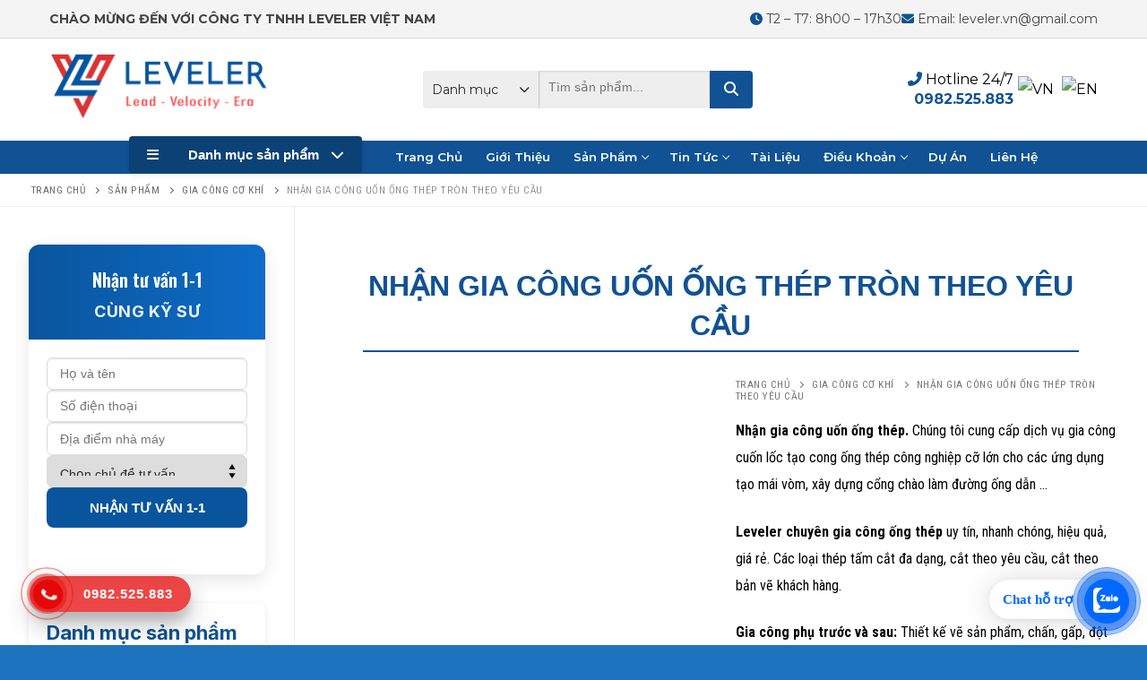

--- FILE ---
content_type: text/html; charset=UTF-8
request_url: https://leveler.vn/san-pham/nhan-gia-cong-uon-ong-thep-tron-theo-yeu-cau/
body_size: 41895
content:
<!doctype html><html lang="vi"><head><meta charset="UTF-8"><meta name="viewport" content="width=device-width, initial-scale=1, maximum-scale=10.0, user-scalable=yes"><script data-cfasync="false" id="ao_optimized_gfonts_config">WebFontConfig={google:{families:["Montserrat:400,500,600,700","Asap:400,400i,500,500i,600,600i,700,700i","Roboto Condensed:300,300i,400,400i,700,700i","Oswald:200,300,400,500,600,700","Inter:400,600","Inter:600","Inter:400,500,600,700"] },classes:false, events:false, timeout:1500};</script><link rel="profile" href="http://gmpg.org/xfn/11"><meta name='robots' content='index, follow, max-image-preview:large, max-snippet:-1, max-video-preview:-1' /><title>Nhận gia công Uốn Ống Thép Tròn theo yêu cầu - LEVELER</title><meta name="description" content="Gia công tạo cong ống thép tròn giá rẻ tại Hà Nội, gia công lốc cong, tạo cổng chào theo ý muốn, sản xuất gia công các loại ống thép cỡ lớn" /><link rel="canonical" href="https://leveler.vn/san-pham/nhan-gia-cong-uon-ong-thep-tron-theo-yeu-cau/" /><meta property="og:locale" content="vi_VN" /><meta property="og:type" content="article" /><meta property="og:title" content="Nhận gia công Uốn Ống Thép Tròn theo yêu cầu - LEVELER" /><meta property="og:description" content="Gia công tạo cong ống thép tròn giá rẻ tại Hà Nội, gia công lốc cong, tạo cổng chào theo ý muốn, sản xuất gia công các loại ống thép cỡ lớn" /><meta property="og:url" content="https://leveler.vn/san-pham/nhan-gia-cong-uon-ong-thep-tron-theo-yeu-cau/" /><meta property="og:site_name" content="LEVELER" /><meta property="article:publisher" content="https://www.facebook.com/profile.php?id=100083197427604" /><meta property="article:modified_time" content="2025-04-15T14:53:31+00:00" /><meta property="og:image" content="https://leveler.vn/wp-content/uploads/2024/03/gia-cong-uon-cong-ong-tron-01.jpg" /><meta property="og:image:width" content="888" /><meta property="og:image:height" content="666" /><meta property="og:image:type" content="image/jpeg" /><meta name="twitter:card" content="summary_large_image" /><meta name="twitter:site" content="@1Leveler" /><meta name="twitter:label1" content="Ước tính thời gian đọc" /><meta name="twitter:data1" content="5 phút" /> <script type="application/ld+json" class="yoast-schema-graph">{"@context":"https://schema.org","@graph":[{"@type":["WebPage","ItemPage"],"@id":"https://leveler.vn/san-pham/nhan-gia-cong-uon-ong-thep-tron-theo-yeu-cau/","url":"https://leveler.vn/san-pham/nhan-gia-cong-uon-ong-thep-tron-theo-yeu-cau/","name":"Nhận gia công Uốn Ống Thép Tròn theo yêu cầu - LEVELER","isPartOf":{"@id":"https://leveler.vn/#website"},"primaryImageOfPage":{"@id":"https://leveler.vn/san-pham/nhan-gia-cong-uon-ong-thep-tron-theo-yeu-cau/#primaryimage"},"image":{"@id":"https://leveler.vn/san-pham/nhan-gia-cong-uon-ong-thep-tron-theo-yeu-cau/#primaryimage"},"thumbnailUrl":"https://leveler.vn/wp-content/uploads/2024/03/gia-cong-uon-cong-ong-tron-01.jpg","datePublished":"2024-03-25T02:19:37+00:00","dateModified":"2025-04-15T14:53:31+00:00","description":"Gia công tạo cong ống thép tròn giá rẻ tại Hà Nội, gia công lốc cong, tạo cổng chào theo ý muốn, sản xuất gia công các loại ống thép cỡ lớn","breadcrumb":{"@id":"https://leveler.vn/san-pham/nhan-gia-cong-uon-ong-thep-tron-theo-yeu-cau/#breadcrumb"},"inLanguage":"vi","potentialAction":[{"@type":"ReadAction","target":["https://leveler.vn/san-pham/nhan-gia-cong-uon-ong-thep-tron-theo-yeu-cau/"]}]},{"@type":"ImageObject","inLanguage":"vi","@id":"https://leveler.vn/san-pham/nhan-gia-cong-uon-ong-thep-tron-theo-yeu-cau/#primaryimage","url":"https://leveler.vn/wp-content/uploads/2024/03/gia-cong-uon-cong-ong-tron-01.jpg","contentUrl":"https://leveler.vn/wp-content/uploads/2024/03/gia-cong-uon-cong-ong-tron-01.jpg","width":888,"height":666},{"@type":"BreadcrumbList","@id":"https://leveler.vn/san-pham/nhan-gia-cong-uon-ong-thep-tron-theo-yeu-cau/#breadcrumb","itemListElement":[{"@type":"ListItem","position":1,"name":"Trang chủ","item":"https://leveler.vn/"},{"@type":"ListItem","position":2,"name":"Sản phẩm","item":"https://leveler.vn/cua-hang/"},{"@type":"ListItem","position":3,"name":"Gia công cơ khí","item":"https://leveler.vn/danh-muc-san-pham/gia-cong-co-khi/"},{"@type":"ListItem","position":4,"name":"Nhận gia công Uốn Ống Thép Tròn theo yêu cầu"}]},{"@type":"WebSite","@id":"https://leveler.vn/#website","url":"https://leveler.vn/","name":"LEVELER","description":"LEVELER - Nơi cung cấp các giải pháp hỗ trợ đóng dỡ kho vận tốt nhất","publisher":{"@id":"https://leveler.vn/#organization"},"potentialAction":[{"@type":"SearchAction","target":{"@type":"EntryPoint","urlTemplate":"https://leveler.vn/?s={search_term_string}"},"query-input":{"@type":"PropertyValueSpecification","valueRequired":true,"valueName":"search_term_string"}}],"inLanguage":"vi"},{"@type":"Organization","@id":"https://leveler.vn/#organization","name":"Công ty TNHH LEVELER","url":"https://leveler.vn/","logo":{"@type":"ImageObject","inLanguage":"vi","@id":"https://leveler.vn/#/schema/logo/image/","url":"https://leveler.vn/wp-content/uploads/2022/05/Logo-Leveler-2-01-01-01.png","contentUrl":"https://leveler.vn/wp-content/uploads/2022/05/Logo-Leveler-2-01-01-01.png","width":1042,"height":418,"caption":"Công ty TNHH LEVELER"},"image":{"@id":"https://leveler.vn/#/schema/logo/image/"},"sameAs":["https://www.facebook.com/profile.php?id=100083197427604","https://x.com/1Leveler","https://www.instagram.com/levelervn/","https://www.linkedin.com/company/levelervn1/","https://www.pinterest.com/levelervn/","https://www.youtube.com/@leveler7306","https://about.me/levelervn","https://www.behance.net/levelervn","https://vimeo.com/levelervn","https://www.flickr.com/people/levelervn/","https://500px.com/p/levelervn","https://levelervn.wordpress.com/","https://soundcloud.com/levelervn","https://vi.gravatar.com/levelervn","https://linktr.ee/levelervn","https://caudanxenang.com/","https://cambienluc.com/"]}]}</script> <link href='https://fonts.gstatic.com' crossorigin='anonymous' rel='preconnect' /><link href='https://ajax.googleapis.com' rel='preconnect' /><link href='https://fonts.googleapis.com' rel='preconnect' /><link rel="alternate" type="application/rss+xml" title="Dòng thông tin LEVELER &raquo;" href="https://leveler.vn/feed/" /><link rel="alternate" type="application/rss+xml" title="LEVELER &raquo; Dòng bình luận" href="https://leveler.vn/comments/feed/" /><link rel="alternate" type="application/rss+xml" title="LEVELER &raquo; Nhận gia công Uốn Ống Thép Tròn theo yêu cầu Dòng bình luận" href="https://leveler.vn/san-pham/nhan-gia-cong-uon-ong-thep-tron-theo-yeu-cau/feed/" /><link rel="alternate" title="oNhúng (JSON)" type="application/json+oembed" href="https://leveler.vn/wp-json/oembed/1.0/embed?url=https%3A%2F%2Fleveler.vn%2Fsan-pham%2Fnhan-gia-cong-uon-ong-thep-tron-theo-yeu-cau%2F" /><link rel="alternate" title="oNhúng (XML)" type="text/xml+oembed" href="https://leveler.vn/wp-json/oembed/1.0/embed?url=https%3A%2F%2Fleveler.vn%2Fsan-pham%2Fnhan-gia-cong-uon-ong-thep-tron-theo-yeu-cau%2F&#038;format=xml" /><style id="litespeed-ccss">ul{box-sizing:border-box}:root{--wp--preset--font-size--normal:16px;--wp--preset--font-size--huge:42px}.screen-reader-text{border:0;clip-path:inset(50%);height:1px;margin:-1px;overflow:hidden;padding:0;position:absolute;width:1px;word-wrap:normal!important}:where(figure){margin:0 0 1em}.wc-block-product-filter-price-slider__left{grid-area:left-input;-ms-grid-column:1;-ms-grid-row:2}.wc-block-product-filter-price-slider__right{grid-area:right-input;-ms-grid-column:5;-ms-grid-row:2}.wc-block-product-filter-price-slider__range{-ms-grid-column-span:5;--low:0%;--high:100%;--range-color:var(--wc-product-filter-price-slider,currentColor);--track-background:linear-gradient(to right,transparent var(--low),var(--range-color) 0,var(--range-color) var(--high),transparent 0) no-repeat 0 100%/100% 100%;appearance:none;background:0 0;border:0!important;border-radius:4px;clear:both;flex-grow:1;grid-area:price-slider;-ms-grid-column:1;-ms-grid-row:1;height:4px;margin:15px 0;outline:none;padding:0!important;position:relative}:root{--wp--preset--aspect-ratio--square:1;--wp--preset--aspect-ratio--4-3:4/3;--wp--preset--aspect-ratio--3-4:3/4;--wp--preset--aspect-ratio--3-2:3/2;--wp--preset--aspect-ratio--2-3:2/3;--wp--preset--aspect-ratio--16-9:16/9;--wp--preset--aspect-ratio--9-16:9/16;--wp--preset--color--black:#000000;--wp--preset--color--cyan-bluish-gray:#abb8c3;--wp--preset--color--white:#ffffff;--wp--preset--color--pale-pink:#f78da7;--wp--preset--color--vivid-red:#cf2e2e;--wp--preset--color--luminous-vivid-orange:#ff6900;--wp--preset--color--luminous-vivid-amber:#fcb900;--wp--preset--color--light-green-cyan:#7bdcb5;--wp--preset--color--vivid-green-cyan:#00d084;--wp--preset--color--pale-cyan-blue:#8ed1fc;--wp--preset--color--vivid-cyan-blue:#0693e3;--wp--preset--color--vivid-purple:#9b51e0;--wp--preset--gradient--vivid-cyan-blue-to-vivid-purple:linear-gradient(135deg,rgba(6,147,227,1) 0%,rgb(155,81,224) 100%);--wp--preset--gradient--light-green-cyan-to-vivid-green-cyan:linear-gradient(135deg,rgb(122,220,180) 0%,rgb(0,208,130) 100%);--wp--preset--gradient--luminous-vivid-amber-to-luminous-vivid-orange:linear-gradient(135deg,rgba(252,185,0,1) 0%,rgba(255,105,0,1) 100%);--wp--preset--gradient--luminous-vivid-orange-to-vivid-red:linear-gradient(135deg,rgba(255,105,0,1) 0%,rgb(207,46,46) 100%);--wp--preset--gradient--very-light-gray-to-cyan-bluish-gray:linear-gradient(135deg,rgb(238,238,238) 0%,rgb(169,184,195) 100%);--wp--preset--gradient--cool-to-warm-spectrum:linear-gradient(135deg,rgb(74,234,220) 0%,rgb(151,120,209) 20%,rgb(207,42,186) 40%,rgb(238,44,130) 60%,rgb(251,105,98) 80%,rgb(254,248,76) 100%);--wp--preset--gradient--blush-light-purple:linear-gradient(135deg,rgb(255,206,236) 0%,rgb(152,150,240) 100%);--wp--preset--gradient--blush-bordeaux:linear-gradient(135deg,rgb(254,205,165) 0%,rgb(254,45,45) 50%,rgb(107,0,62) 100%);--wp--preset--gradient--luminous-dusk:linear-gradient(135deg,rgb(255,203,112) 0%,rgb(199,81,192) 50%,rgb(65,88,208) 100%);--wp--preset--gradient--pale-ocean:linear-gradient(135deg,rgb(255,245,203) 0%,rgb(182,227,212) 50%,rgb(51,167,181) 100%);--wp--preset--gradient--electric-grass:linear-gradient(135deg,rgb(202,248,128) 0%,rgb(113,206,126) 100%);--wp--preset--gradient--midnight:linear-gradient(135deg,rgb(2,3,129) 0%,rgb(40,116,252) 100%);--wp--preset--font-size--small:13px;--wp--preset--font-size--medium:20px;--wp--preset--font-size--large:36px;--wp--preset--font-size--x-large:42px;--wp--preset--spacing--20:0.44rem;--wp--preset--spacing--30:0.67rem;--wp--preset--spacing--40:1rem;--wp--preset--spacing--50:1.5rem;--wp--preset--spacing--60:2.25rem;--wp--preset--spacing--70:3.38rem;--wp--preset--spacing--80:5.06rem;--wp--preset--shadow--natural:6px 6px 9px rgba(0, 0, 0, 0.2);--wp--preset--shadow--deep:12px 12px 50px rgba(0, 0, 0, 0.4);--wp--preset--shadow--sharp:6px 6px 0px rgba(0, 0, 0, 0.2);--wp--preset--shadow--outlined:6px 6px 0px -3px rgba(255, 255, 255, 1), 6px 6px rgba(0, 0, 0, 1);--wp--preset--shadow--crisp:6px 6px 0px rgba(0, 0, 0, 1)}button.pswp__button{box-shadow:none!important;background-image:url(/wp-content/plugins/woocommerce/assets/css/photoswipe/default-skin/default-skin.png)!important}button.pswp__button,button.pswp__button--arrow--left::before,button.pswp__button--arrow--right::before{background-color:transparent!important}button.pswp__button--arrow--left,button.pswp__button--arrow--right{background-image:none!important}.pswp{display:none;position:absolute;width:100%;height:100%;left:0;top:0;overflow:hidden;-ms-touch-action:none;touch-action:none;z-index:1500;-webkit-text-size-adjust:100%;-webkit-backface-visibility:hidden;outline:0}.pswp *{-webkit-box-sizing:border-box;box-sizing:border-box}.pswp__bg{position:absolute;left:0;top:0;width:100%;height:100%;background:#000;opacity:0;-webkit-transform:translateZ(0);transform:translateZ(0);-webkit-backface-visibility:hidden;will-change:opacity}.pswp__scroll-wrap{position:absolute;left:0;top:0;width:100%;height:100%;overflow:hidden}.pswp__container{-ms-touch-action:none;touch-action:none;position:absolute;left:0;right:0;top:0;bottom:0}.pswp__container{-webkit-touch-callout:none}.pswp__bg{will-change:opacity}.pswp__container{-webkit-backface-visibility:hidden}.pswp__item{position:absolute;left:0;right:0;top:0;bottom:0;overflow:hidden}.pswp__button{width:44px;height:44px;position:relative;background:0 0;overflow:visible;-webkit-appearance:none;display:block;border:0;padding:0;margin:0;float:left;opacity:.75;-webkit-box-shadow:none;box-shadow:none}.pswp__button::-moz-focus-inner{padding:0;border:0}.pswp__button,.pswp__button--arrow--left:before,.pswp__button--arrow--right:before{background:url(/wp-content/plugins/woocommerce/assets/css/photoswipe/default-skin/default-skin.png)0 0 no-repeat;background-size:264px 88px;width:44px;height:44px}.pswp__button--close{background-position:0-44px}.pswp__button--share{background-position:-44px -44px}.pswp__button--fs{display:none}.pswp__button--zoom{display:none;background-position:-88px 0}.pswp__button--arrow--left,.pswp__button--arrow--right{background:0 0;top:50%;margin-top:-50px;width:70px;height:100px;position:absolute}.pswp__button--arrow--left{left:0}.pswp__button--arrow--right{right:0}.pswp__button--arrow--left:before,.pswp__button--arrow--right:before{content:"";top:35px;background-color:rgb(0 0 0/.3);height:30px;width:32px;position:absolute}.pswp__button--arrow--left:before{left:6px;background-position:-138px -44px}.pswp__button--arrow--right:before{right:6px;background-position:-94px -44px}.pswp__share-modal{display:block;background:rgb(0 0 0/.5);width:100%;height:100%;top:0;left:0;padding:10px;position:absolute;z-index:1600;opacity:0;-webkit-backface-visibility:hidden;will-change:opacity}.pswp__share-modal--hidden{display:none}.pswp__share-tooltip{z-index:1620;position:absolute;background:#fff;top:56px;border-radius:2px;display:block;width:auto;right:44px;-webkit-box-shadow:0 2px 5px rgb(0 0 0/.25);box-shadow:0 2px 5px rgb(0 0 0/.25);-webkit-transform:translateY(6px);-ms-transform:translateY(6px);transform:translateY(6px);-webkit-backface-visibility:hidden;will-change:transform}.pswp__counter{position:relative;left:0;top:0;height:44px;font-size:13px;line-height:44px;color:#fff;opacity:.75;padding:0 10px;margin-inline-end:auto}.pswp__caption{position:absolute;left:0;bottom:0;width:100%;min-height:44px}.pswp__caption__center{text-align:left;max-width:420px;margin:0 auto;font-size:13px;padding:10px;line-height:20px;color:#ccc}.pswp__preloader{width:44px;height:44px;position:absolute;top:0;left:50%;margin-left:-22px;opacity:0;will-change:opacity;direction:ltr}.pswp__preloader__icn{width:20px;height:20px;margin:12px}@media screen and (max-width:1024px){.pswp__preloader{position:relative;left:auto;top:auto;margin:0;float:right}}.pswp__ui{-webkit-font-smoothing:auto;visibility:visible;opacity:1;z-index:1550}.pswp__top-bar{position:absolute;left:0;top:0;height:44px;width:100%;display:flex;justify-content:flex-end}.pswp__caption,.pswp__top-bar{-webkit-backface-visibility:hidden;will-change:opacity}.pswp__caption,.pswp__top-bar{background-color:rgb(0 0 0/.5)}.pswp__ui--hidden .pswp__button--arrow--left,.pswp__ui--hidden .pswp__button--arrow--right,.pswp__ui--hidden .pswp__caption,.pswp__ui--hidden .pswp__top-bar{opacity:.001}.woocommerce-breadcrumb a:after{border-top:1px solid currentColor;border-left:1px solid currentColor;content:"";width:5px;height:5px;display:inline-block;transform:rotate(135deg);left:auto;position:relative;top:-1px;margin:0 10px}.woocommerce img,.woocommerce-page img{height:auto;max-width:100%}.screen-reader-text{clip:rect(1px,1px,1px,1px);height:1px;overflow:hidden;position:absolute!important;width:1px;word-wrap:normal!important}.woocommerce .woocommerce-breadcrumb{margin:0 0 1.5em;padding:0;color:#777}.woocommerce .woocommerce-breadcrumb::after,.woocommerce .woocommerce-breadcrumb::before{content:" ";display:table}.woocommerce .woocommerce-breadcrumb::after{clear:both}.woocommerce .woocommerce-breadcrumb a{color:#777}.wc-product-inner .woocommerce-loop-product__desc p:last-child{margin-bottom:0}.wc-product-inner .wc-product-contents>*{margin-top:.7em}.wc-grid-view .hide-in-grid{display:none}.price{line-height:1}.site-content .price{font-weight:500;color:#252525}@media screen and (max-width:568px){div.product div.images{order:5}}div.product{margin-bottom:0;position:relative}div.product p.price{font-size:1.25em;margin-bottom:.875em}div.product div.images{margin-bottom:2em}div.product div.images img{display:block;width:100%;height:auto;box-shadow:none}div.product div.images.woocommerce-product-gallery{position:relative}div.product div.images .woocommerce-product-gallery__wrapper{margin:0;padding:0}div.product div.summary{margin-bottom:2em}@media only screen and (max-width:768px){.woocommerce div.product div.images,.woocommerce div.product div.summary,.woocommerce-page div.product div.images,.woocommerce-page div.product div.summary{float:none;width:100%}}#ez-toc-container .ez-toc-title{text-align:left;line-height:1.45;margin:0;padding:0}.ez-toc-title{display:inline;text-align:left;vertical-align:middle}div#ez-toc-container .ez-toc-title{display:initial}.eztoc-hide{display:none}div#ez-toc-container .ez-toc-title{font-size:150%}div#ez-toc-container .ez-toc-title{font-weight:400}div#ez-toc-container p.ez-toc-title{color:#1e73be}.fa{display:inline-block;font:normal normal normal 14px/1 FontAwesome;font-size:inherit;text-rendering:auto;-webkit-font-smoothing:antialiased;-moz-osx-font-smoothing:grayscale}.fa-search:before{content:""}.fa-map-marker:before{content:""}.fa-chevron-down:before{content:""}.fa-twitter:before{content:""}.fa-facebook:before{content:""}.fa-bars:before{content:""}.fa-pinterest:before{content:""}.fa-envelope:before{content:""}.fa-youtube-play:before{content:""}html{line-height:1.15;-ms-text-size-adjust:100%;-webkit-text-size-adjust:100%}body{margin:0}aside,footer,header,nav,section{display:block}h1{font-size:2em;margin:.67em 0}figure,main{display:block}figure{margin:1em 40px}a{background-color:#fff0;-webkit-text-decoration-skip:objects}strong{font-weight:inherit}strong{font-weight:bolder}img{border-style:none}svg:not(:root){overflow:hidden}button,input,select{font-family:sans-serif;font-size:100%;line-height:1.15;margin:0}button,input{overflow:visible}button,select{text-transform:none}[type=submit],button{-webkit-appearance:button}[type=submit]::-moz-focus-inner,button::-moz-focus-inner{border-style:none;padding:0}[type=submit]:-moz-focusring,button:-moz-focusring{outline:1px dotted ButtonText}[type=search]{-webkit-appearance:textfield;outline-offset:-2px}[type=search]::-webkit-search-cancel-button,[type=search]::-webkit-search-decoration{-webkit-appearance:none}::-webkit-file-upload-button{-webkit-appearance:button;font:inherit}[class*=customify-grid-],[class~=customify-grid]{box-sizing:border-box;display:flex;flex-flow:row wrap;margin:0-1em}[class*=customify-col-]{box-sizing:border-box;padding:0 1em 0;max-width:100%}[class*=customify-col-]{flex:none}[class*=customify-grid-][class*=-top]{align-items:flex-start}[class*=customify-grid-][class*=-middle]{align-items:center}[class*=customify-col-][class*=-first]{order:-1}[class*=customify-col-][class*=-last]{order:1}[class*=customify-grid-]>[class*=customify-col-3],[class~=customify-grid]>[class*=customify-col-3]{flex-basis:25%;max-width:25%}[class*=customify-grid-]>[class*=customify-col-5],[class~=customify-grid]>[class*=customify-col-5]{flex-basis:41.6666666667%;max-width:41.6666666667%}[class*=customify-grid-]>[class*=customify-col-6],[class~=customify-grid]>[class*=customify-col-6]{flex-basis:50%;max-width:50%}[class~=customify-grid]>[class*=customify-col-9]{flex-basis:75%;max-width:75%}[class*=customify-grid-]>[data-push-left*=off-1],[class~=customify-grid]>[data-push-left*=off-1]{margin-left:8.3333333333%}@media screen and (max-width:64em){[class*=customify-grid-]>[class*=_md-3],[class~=customify-grid]>[class*=_md-3]{flex-basis:25%;max-width:25%}[class*=customify-grid-]>[class*=_md-5],[class~=customify-grid]>[class*=_md-5]{flex-basis:41.6666666667%;max-width:41.6666666667%}[class*=customify-grid-]>[class*=_md-6],[class~=customify-grid]>[class*=_md-6]{flex-basis:50%;max-width:50%}}@media screen and (max-width:48em){[class~=customify-grid]>[class*=_sm-1]{flex-basis:8.3333333333%;max-width:8.3333333333%}[class*=customify-grid-]>[class*=_sm-6],[class~=customify-grid]>[class*=_sm-6]{flex-basis:50%;max-width:50%}[class~=customify-grid]>[class*=_sm-12]{flex-basis:100%;max-width:100%}[class*=customify-grid-]>[data-push-left*=_sm-0],[class~=customify-grid]>[data-push-left*=_sm-0]{margin-left:0}[class~=customify-grid] [class*=_sm-first]{order:-1}}@media screen and (max-width:35.5em){[class*=customify-grid-]>[class*=_xs-1],[class~=customify-grid]>[class*=_xs-1]{flex-basis:8.3333333333%;max-width:8.3333333333%}[class*=customify-grid-]>[class*=_xs-12],[class~=customify-grid]>[class*=_xs-12]{flex-basis:100%;max-width:100%}}@media screen and (max-width:80em){[class*=customify-grid-]>:not([class*=_lg-0]),[class~=customify-grid]>:not([class*=_lg-0]){display:block}}@media screen and (max-width:64em){[class*=customify-grid-]>:not([class*=_md-0]),[class~=customify-grid]>:not([class*=_md-0]){display:block}}@media screen and (max-width:48em){[class*=customify-grid-]>:not([class*=_sm-0]),[class~=customify-grid]>:not([class*=_sm-0]){display:block}}@media screen and (max-width:35.5em){[class*=customify-grid-]>:not([class*=_xs-0]),[class~=customify-grid]>:not([class*=_xs-0]){display:block}}body{color:#686868;font-family:-apple-system,BlinkMacSystemFont,"Segoe UI",Roboto,"Helvetica Neue",Arial,sans-serif;font-weight:400;line-height:1.618;-moz-osx-font-smoothing:grayscale;text-rendering:optimizeLegibility;-webkit-font-smoothing:antialiased}h1,h2,h4{font-weight:400;font-family:-apple-system,BlinkMacSystemFont,"Segoe UI",Roboto,"Helvetica Neue",Arial,sans-serif;margin:0 0 .5407911001em;color:#2b2b2b;clear:both}h1{font-size:2.42em;line-height:1.216}@media screen and (max-width:1024px){h1{font-size:2.1em}}@media screen and (max-width:568px){h1{font-size:1.8em}}h2{font-size:2.1em;line-height:1.216}@media screen and (max-width:1024px){h2{font-size:1.9em}}@media screen and (max-width:568px){h2{font-size:1.7em}}h4{font-size:1.41575em}p{margin:0 0 1.41575em}i{font-style:italic}html{box-sizing:border-box}*,:after,:before{box-sizing:inherit}body{background:#fff}img{height:auto;max-width:100%}figure{margin:1em 0}a{color:#1e4b75;text-decoration:none}ul{margin:0 0 1.618em 2.617924em;padding:0}ul{list-style:disc}li>ul{margin-bottom:0;margin-left:2.617924em}form{margin-bottom:2em}input[type=search],select{color:#282828;border:1px solid #e5e5e5;box-shadow:0 1px 2px rgb(0 0 0/.12) inset;padding:0 .75em;height:2.6em;width:100%;max-width:100%;vertical-align:middle;border-radius:1px;-moz-appearance:none;-webkit-appearance:none}select{box-shadow:none;background-image:url([data-uri]);background-position:center right 8px;background-repeat:no-repeat;padding-right:1.5em}body:not(.fl-builder-edit) button:not(.menu-mobile-toggle,.components-button,.customize-partial-edit-shortcut-button),button:not(.components-button,.customize-partial-edit-shortcut-button){border:none;padding:0 1.3em;line-height:2.5em;min-height:2.6em;max-width:100%;font-weight:bolder;text-transform:uppercase;border-radius:1px;display:inline-block}body:not(.fl-builder-edit) button:not(.menu-mobile-toggle,.components-button,.customize-partial-edit-shortcut-button){color:#fff;background:#235787}button::-moz-focus-inner,input::-moz-focus-inner{border:0;padding:0}.screen-reader-text{clip:rect(1px,1px,1px,1px);position:absolute!important;height:1px;width:1px;overflow:hidden;word-wrap:normal!important}.site-content:after,.site-content:before,.site-footer:after,.site-footer:before,.site-header:after,.site-header:before{content:"";display:table;table-layout:fixed}.site-content:after,.site-footer:after,.site-header:after{clear:both}.shape-circle{border-radius:50%}.text-xsmall{font-size:.72em}.text-uppercase{text-transform:uppercase;line-height:1.2}.text-uppercase.text-xsmall{letter-spacing:.5px}.link-meta,.link-meta a{color:#6d6d6d}.header--row .dark-mode{color:rgb(255 255 255/.99);background:rgb(0 0 0/.9)}.dark-mode .customify-builder-social-icons.color-custom li a,.dark-mode .item--html a,.dark-mode .nav-menu>li>a{color:rgb(255 255 255/.79)}.dark-mode .header-search_box-item .search-form-fields{background:rgb(255 255 255/.03);border-color:rgb(255 255 255/.08);color:rgb(255 255 255/.79)}.dark-mode .header-search_box-item .search-form-fields .search-field{color:rgb(255 255 255/.79)}.dark-mode .header-search_box-item .search-submit{color:rgb(255 255 255/.79)}.light-mode .item--html a,.light-mode .nav-menu>li>a{color:rgb(0 0 0/.55)}.header-main{padding:0}.header-main .dark-mode{background:#1a1a1a}.site-header{position:relative;z-index:10}.site-header .customify-container{display:flex;flex-direction:column;justify-content:center}.builder-item .item--inner{display:inline-block;vertical-align:middle}.layout-fullwidth .customify-container{max-width:initial}@media screen and (min-width:1025px){.header--row .customify-grid{margin:0-.5em}}.header--row.layout-fullwidth .customify-container{border:0 none!important;box-shadow:none!important}.header--row.layout-fullwidth .customify-container{box-shadow:none!important}.page-breadcrumb{padding:9px 0 9px;border-bottom:1px solid #eaecee;color:#6d6d6d;line-height:1.6;background:#fff}.page-breadcrumb .page-breadcrumb-inner{width:100%}.page-breadcrumb-list{list-style:none;margin:0 1em;padding:0}.page-breadcrumb-list li{display:inline-block;position:relative;padding-right:10px}.page-breadcrumb-list li:after{border-top:1px solid currentColor;border-left:1px solid currentColor;content:"";width:5px;height:5px;display:inline-block;transform:rotate(135deg);left:auto;position:relative;top:-1px}.page-breadcrumb-list li:last-child:after{display:none}.page-breadcrumb-list li a{font-weight:500;margin-right:10px}.row-v2{display:flex!important;flex-flow:row nowrap;justify-content:space-between;align-items:center;width:100%;height:100%}.row-v2 .item--inner{display:inline-flex;align-items:center;margin-left:.5em;margin-right:.5em}.row-v2 .col-v2{display:flex}.row-v2 .col-v2.col-v2-center{justify-content:center;margin-left:1em;margin-right:1em}.row-v2 .col-v2.col-v2-left{justify-content:flex-start;margin-right:auto;flex:1 1 0%}.row-v2 .col-v2.col-v2-right{margin-left:auto;justify-content:flex-end;flex:1 1 0%}.row-v2.no-center .col-v2.col-v2-right{flex:auto}.nav-menu-desktop .menu-item .link-before,.nav-menu-mobile .menu-item .link-before{position:relative;display:inline-flex;align-items:center}.nav-menu-desktop .nav-icon-angle,.nav-menu-mobile .nav-icon-angle{display:inline-block;font-size:inherit;text-rendering:auto;text-decoration:none!important;position:relative;width:6px;height:6px;margin-top:1px;border-left:1px solid currentColor;border-top:1px solid currentColor;transform:rotate(-135deg) translateY(50%)}.nav-menu-desktop .nav-icon-angle{display:inline;font-size:inherit;text-rendering:auto;-webkit-font-smoothing:antialiased;-moz-osx-font-smoothing:grayscale;text-decoration:none!important}.nav-menu-desktop .menu{list-style:none;padding:0;margin:0}.nav-menu-desktop .menu li{display:inline-block;position:relative}.nav-menu-desktop .menu li:last-child{margin-right:0}.nav-menu-desktop .menu li a{display:inline-block;text-decoration-color:currentColor}.nav-menu-desktop .menu>li>a{padding:12px 13px 12px;display:inline-flex;align-items:center;text-transform:uppercase;font-weight:600;font-size:.85em;line-height:1}.nav-menu-desktop .menu>li.menu-item-has-children>a .nav-icon-angle{margin-left:4px;line-height:0}.nav-menu-desktop .sub-lv-0,.nav-menu-desktop .sub-menu{position:absolute;left:0;z-index:99;opacity:0;height:0;overflow:hidden;visibility:hidden;display:block;transform:translateY(40px);top:100%;margin:0;padding:0}.nav-menu-desktop .sub-menu{width:14em;background:#fff;box-shadow:0 2px 4px -2px rgb(0 0 0/.1),0 4px 15px 0 rgb(0 0 0/.1);text-align:left;border-radius:2px}.nav-menu-desktop .sub-menu .link-before{display:flex;justify-content:space-between}.nav-menu-desktop .sub-menu li{display:block;margin:0;padding:0}.nav-menu-desktop .sub-menu li a{display:block;width:100%;padding:9px 15px;color:rgb(0 0 0/.55);font-size:.9em;line-height:1.5}.nav-menu-desktop.style-full-height .nav-menu:after,.nav-menu-desktop.style-full-height .nav-menu:before{content:"";display:table}.nav-menu-desktop.style-full-height .nav-menu:after{clear:both}.nav-menu-desktop.style-full-height .nav-menu>li{float:left}.nav-menu-desktop.style-full-height .nav-menu>li>a{background:0 0;display:inline-flex;vertical-align:middle;align-items:center}.nav-menu-mobile .menu{margin:0;padding:0;list-style:none}.nav-menu-mobile .menu li:first-child>a{border-top:none}.nav-menu-mobile .menu .menu-item a>.link-before .nav-icon-angle{display:none}.nav-menu-mobile .menu li{list-style:none;position:relative;border-bottom:1px solid #fff0}.nav-menu-mobile .menu li:last-child{border:none}.nav-menu-mobile .menu li.menu-item-has-children>a{padding-right:45px!important}.nav-menu-mobile .menu li a{display:block;padding:.55em 1.5em}.nav-menu-mobile .menu .sub-menu{opacity:0;margin:0;border-top:1px solid rgb(255 255 255/.08)}.nav-menu-mobile .menu .sub-menu li a{padding-left:3em}.builder-item--search_box{max-width:100%}.header-search-form{display:flex;margin-bottom:0;width:100%;max-width:100%}.header-search-form .search-form-fields{border:1px solid;border-color:rgb(127 127 127/.2);box-shadow:0 1px 2px rgb(0 0 0/.12) inset;border-radius:2px}.header-search-form .search-field{display:block;width:100%;border-radius:2px;height:2.4em}.header-search-form button.search-submit{overflow:hidden;box-shadow:none;margin-left:-40px;background:0 0;color:#6d6d6d;line-height:0;padding:0 .7em;min-height:auto}.header-search-form button.search-submit svg{width:18px;height:18px}.header-search_box-item .header-search-form .search-field{border:0;box-shadow:none;background-color:#fff0}.customify-builder-social-icons{display:inline-block;margin:0;padding:0;list-style:none;position:relative}.customify-builder-social-icons li{list-style:none;display:inline-block;margin:0 3px}.customify-builder-social-icons li:last-child{margin-right:0}.customify-builder-social-icons li:first-child{margin-left:0}.customify-builder-social-icons a{color:currentColor;text-align:center;vertical-align:middle;width:100%;padding:.4em;display:inline-block;line-height:1;font-size:13px}.customify-builder-social-icons a i{width:1em;height:1em;position:relative;display:block}.customify-builder-social-icons a i:before{position:absolute;left:50%;-webkit-transform:translateX(-50%);-ms-transform:translateX(-50%);transform:translateX(-50%)}.customify-builder-social-icons [class*=social-icon-facebook]{background-color:#3b5998}.customify-builder-social-icons [class*=social-icon-pinterest]{background-color:#bd081c}.customify-builder-social-icons [class*=social-icon-twitter]{background-color:#1da1f2}.customify-builder-social-icons [class*=social-icon-youtube]{background-color:#cd201f}.hamburger{padding:0;display:inline-block;font:inherit;color:inherit;text-transform:none;background-color:#fff0;border:0;margin:0;overflow:visible}.hamburger-box{display:inline-block;position:relative;vertical-align:middle}.hamburger-inner{display:block;top:50%;background-color:currentcolor}.hamburger-inner,.hamburger-inner::after,.hamburger-inner::before{border-radius:0;position:absolute}.hamburger-inner::after,.hamburger-inner::before{content:"";display:block;background-color:inherit}.is-size-medium .hamburger .hamburger-box{margin-top:-2px;width:22px}.is-size-medium .hamburger .hamburger-inner{margin-top:-1px}.is-size-medium .hamburger .hamburger-inner,.is-size-medium .hamburger .hamburger-inner::after,.is-size-medium .hamburger .hamburger-inner::before{width:22px;height:2px}.is-size-medium .hamburger .hamburger-inner::before{top:-7px}.is-size-medium .hamburger .hamburger-inner::after{bottom:-7px}.hamburger--squeeze.is-active .hamburger-inner{transform:rotate(45deg)}.hamburger--squeeze.is-active .hamburger-inner::before{top:0;opacity:0}.hamburger--squeeze.is-active .hamburger-inner::after{bottom:0;transform:rotate(-90deg)}body:before{position:fixed;top:0;right:0;left:0;bottom:0;z-index:-1;content:" ";background:rgb(0 0 0/.5);visibility:hidden;opacity:0}body.menu_sidebar_dropdown:before{display:none}.header-menu-sidebar{padding:0;position:fixed;width:100%;max-width:100%;top:0;z-index:999900;visibility:hidden}.header-menu-sidebar .builder-item-sidebar{padding:1.4em 1.5em;border-bottom:1px solid #fff0}.header-menu-sidebar .builder-item-sidebar:last-of-type{border-bottom:none}.header-menu-sidebar .builder-item-sidebar.mobile-item--menu,.header-menu-sidebar .builder-item-sidebar.mobile-item--primary-menu{padding:0}.header-menu-sidebar.light-mode .item--html a,.header-menu-sidebar.light-mode .nav-menu a,.header-menu-sidebar.light-mode .sub-menu a{color:rgb(0 0 0/.55)}.header-menu-sidebar.light-mode .builder-item-sidebar{border-color:rgb(0 0 0/.08)}.header-menu-sidebar.light-mode .builder-item-sidebar:before{background:rgb(0 0 0/.08)}.header-menu-sidebar.light-mode .header-menu-sidebar-bg:before{background:rgb(255 255 255/.9)}.header-menu-sidebar.light-mode .nav-menu-mobile .menu li a,.header-menu-sidebar.light-mode .sub-menu{border-color:rgb(0 0 0/.08)}.header-menu-sidebar.light-mode .menu li{border-color:rgb(0 0 0/.08)}.header-menu-sidebar-bg{position:relative;word-wrap:break-word;min-height:100%;display:block}.header-menu-sidebar-bg:before{content:"";position:absolute;top:0;bottom:0;left:0;right:0;display:block;min-height:100%}.header-menu-sidebar-inner{position:relative;word-wrap:break-word;min-height:100%;display:block;padding:1.2em 0}.menu_sidebar_dropdown .header-menu-sidebar{position:relative;height:0;display:block;visibility:visible;z-index:999900;overflow:hidden}.menu_sidebar_dropdown .header-menu-sidebar-inner{max-width:48em;margin:0 auto}.menu_sidebar_dropdown .header-menu-sidebar-bg:before{box-shadow:inset 0 0 12px 0 rgb(0 0 0/.05)}.close-sidebar-panel{display:none;z-index:999910;position:fixed;top:10px;right:12px}.close-sidebar-panel .hamburger-inner{background:rgb(255 255 255/.99)}.close-sidebar-panel .hamburger-inner::after,.close-sidebar-panel .hamburger-inner:before{background:inherit}.menu_sidebar_dropdown .close-sidebar-panel{display:none!important}.header-menu-sidebar .item--inner{transform:translateY(45px);opacity:0}.cb-row--mobile{padding:0 .5em 0}.header-v2 .cb-row--mobile{padding-left:1em;padding-right:1em}@media screen and (min-width:1025px){.hide-on-desktop{display:none}}@media screen and (max-width:1024px){.hide-on-tablet{display:none}}@media screen and (max-width:568px){.hide-on-mobile{display:none}}#page{position:relative}.customify-container{position:relative;padding-left:2em;padding-right:2em}.customify-container:after,.customify-container:before{content:"";display:table}.customify-container:after{clear:both}@media screen and (max-width:48em){.customify-container{padding-left:1em;padding-right:1em}}.customify-container{max-width:1248px;margin:0 auto}.site-content{background:#fff}#main,#sidebar-primary{padding-top:2.617924em;padding-bottom:2.617924em}@media screen and (min-width:48em){.sidebar-content .content-inner{padding-left:1em}.sidebar-content.sidebar_vertical_border .content-area{border-left:1px solid #eaecee}.sidebar-content.sidebar_vertical_border .content-inner{padding-left:1em}.sidebar-content.sidebar_vertical_border .sidebar-primary-inner{padding-right:1em}}.widget-title{font-size:16px;text-transform:uppercase;font-weight:500;color:currentColor;margin-bottom:20px}.widget-area .widget{margin-bottom:2em}@media screen and (min-width:1025px){.widget-area .widget:last-of-type{margin-bottom:0}}.widget-area .widget ul{list-style:none;padding:0;margin:0}.widget-area .widget ul:after{clear:both;content:".";display:block;height:0;visibility:hidden}.widget-area .widget ul li{margin:0 0 .6em}.widget-area .widget ul li.cat-item{position:relative}.widget-area .widget ul li.cat-item:after:after,.widget-area .widget ul li.cat-item:after:before{content:"";display:table}.widget-area .widget ul li.cat-item:after:after{clear:both}.widget-area .widget :last-child{margin-bottom:0}.widget-area .widget_product_categories li,.widget-area .widget_recent_entries li{display:block;position:relative}.widget-area .widget_product_categories li:last-child,.widget-area .widget_recent_entries li:last-child{border:none}.widget-area .widget_product_categories li a,.widget-area .widget_recent_entries li a{display:block;width:100%;padding-bottom:.6em;margin-bottom:.6em;border-bottom:1px solid #eaecee;position:relative}.dark-mode .widget-area .widget_product_categories li a,.dark-mode .widget-area .widget_recent_entries li a{border-color:rgb(255 255 255/.08)}.site-footer{position:relative;z-index:10}.site-footer .item--inner{width:100%;max-width:100%}.footer-main .footer--row-inner{padding-top:2.5em;padding-bottom:2.5em}.footer-main .dark-mode{background:#303030}.footer-bottom .footer--row-inner{padding-top:1.5em;padding-bottom:1.5em}@media screen and (max-width:568px){.footer-bottom .builder-item{margin-bottom:1em}.footer-bottom .builder-item:last-child{margin-bottom:0}}.footer-bottom .dark-mode{background:#1a1a1a}.footer--row-inner.dark-mode{color:rgb(255 255 255/.99)}.footer--row-inner.dark-mode a:not(.button){color:rgb(255 255 255/.79)}.footer-bottom .builder-item:last-child,.footer-main .builder-item:last-child{margin-bottom:0}.footer-main .builder-item .widget-area .widget:last-child{margin-bottom:0}@media screen and (max-width:568px){.footer-bottom .builder-item--footer-social-icons,.footer-bottom .builder-item--footer_copyright{text-align:center}}@media screen and (max-width:48em){.site-footer .builder-item{margin-bottom:2em}}.site-footer p:last-child{margin-bottom:0}.site-footer li,.site-footer ul{list-style:none;margin:0}.footer-copyright{font-size:.875em}.customify-container{max-width:1400px}body:not(.fl-builder-edit) button:not(.menu-mobile-toggle,.components-button,.customize-partial-edit-shortcut-button){background-color:#235787}body{color:#000}a{color:#1e4b75}.page-breadcrumb{border-top-color:#eaecee}.page-breadcrumb{border-bottom-color:#eaecee}.header-search-form .search-field,.widget-area .widget_product_categories li a,.widget-area .widget_recent_entries li a{border-color:#eaecee}@media screen and (min-width:48em){.sidebar-content.sidebar_vertical_border .content-area{border-left-color:#eaecee}}.link-meta,.link-meta a{color:#6d6d6d}h1,h2,h4{color:#2b2b2b}body{font-family:"Roboto Condensed";font-weight:400;font-size:16px;line-height:30px}h1,h2,h4{font-family:"Oswald";font-weight:400}#page-breadcrumb{font-family:"Roboto Condensed";font-weight:300}.header--row:not(.header--transparent).header-main .header--row-inner{background-color:#105293;border-style:solid;border-top-width:0;border-right-width:0;border-bottom-width:0;border-left-width:0;border-color:#eaeaea;box-shadow:0 0 0 0#fff0}.dark-mode .header-search_box-item .search-form-fields,.header-search_box-item .search-form-fields{border-style:solid}.builder-item--primary-menu .nav-menu-desktop .primary-menu-ul>li>a{color:#fff;text-decoration-color:#fff;box-shadow:0 0 0 0#fff}.builder-item--primary-menu .nav-menu-desktop .primary-menu-ul>li>a,.builder-item-sidebar .primary-menu-sidebar .primary-menu-ul>li>a{font-family:"Oswald";font-weight:600;text-transform:capitalize;font-size:13.5px}#cb-row--footer-main .footer--row-inner{background-color:rgb(30 115 190/.99)}#cb-row--footer-bottom .footer--row-inner{background-color:#1e73be}.footer-social-icons.customify-builder-social-icons li a{border-style:solid}body{background-color:#1e73be}.site-content .content-area{background-color:#FFF}.header-menu-sidebar-inner{text-align:left}.header--row .builder-item--html{margin-left:120px}.header-search_box-item .search-submit{margin-left:-40px}.header-search_box-item .header-search-form button.search-submit{margin-left:-40px}.header--row .builder-item--primary-menu{margin-bottom:0;margin-left:0}@media screen and (max-width:1024px){.header-search_box-item .search-submit{margin-left:-40px}.header-search_box-item .header-search-form button.search-submit{margin-left:-40px}}@media screen and (max-width:568px){.header--row.header-main .customify-grid,.header--row.header-main .style-full-height .primary-menu-ul>li>a{min-height:66px}.header-search_box-item .search-form-fields{width:288px}.header-search_box-item .search-submit{margin-left:-40px}.header-search_box-item .header-search-form button.search-submit{margin-left:-40px}}.lv-custom-dropdown{position:relative;display:inline-block;font-family:"Montserrat",sans-serif;text-transform:uppercase;z-index:999;margin-top:-6px}.lv-dropdown-btn{background-color:#0b4175;color:#fff;padding:12px 20px;font-size:13px;border:none;border-radius:4px;min-width:260px;display:flex;align-items:center;justify-content:space-between;gap:10px;box-shadow:0 2px 6px rgb(0 0 0/.1)}.lv-dropdown-btn i{font-size:15px;color:#fff}.lv-dropdown-btn i:first-child{margin-right:20px}.lv-btn-text{font-size:15px;font-weight:600;color:#fff}.lv-dropdown-menu{position:absolute;top:100%;left:0;margin-left:0!important;transform:none!important;width:260px;background-color:#fff;border:1px solid #e0e0e0;border-radius:8px;box-shadow:0 8px 24px rgb(0 0 0/.15);padding:0;margin-top:6px;display:none;animation:fadeInDropdown 0.25s ease-in-out}@keyframes fadeInDropdown{from{opacity:0;transform:translateY(-5px)}to{opacity:1;transform:translateY(0)}}.lv-dropdown-menu li{list-style:none;border-bottom:1px solid #eee}.lv-dropdown-menu li:last-child{border-bottom:none}.lv-dropdown-menu li a{display:flex;align-items:center;gap:10px;padding:10px 16px;font-size:12px;color:#333!important;font-weight:500;text-decoration:none;text-transform:uppercase;border-left:4px solid #fff0;line-height:1.3}.lv-dropdown-menu li a::before{content:"";font-family:"Font Awesome 5 Free";font-weight:900;color:#105293;font-size:10px;display:inline-block;width:12px}.leveler-product-title{text-align:center;font-size:32px;font-weight:700;color:#105293;font-family:"Poppins",sans-serif;margin:24px auto 30px;line-height:1.4;text-shadow:0 2px 4px rgb(0 0 0/.06);border-bottom:2px solid #105293;padding-bottom:6px;text-transform:uppercase;max-width:90%;word-wrap:break-word;opacity:0;transform:translateY(20px);animation:fadeInUp 0.8s ease-out 0.2s forwards}@keyframes fadeInUp{to{opacity:1;transform:translateY(0)}}@media (max-width:768px){.leveler-product-title{font-size:22px;padding-bottom:5px;margin-bottom:20px}}.hotline-phone-ring-wrap{position:fixed;bottom:0;left:0;z-index:999999}.hotline-phone-ring{position:relative;visibility:visible;background-color:#fff0;width:110px;height:110px;z-index:11;-webkit-backface-visibility:hidden;-webkit-transform:translateZ(0);left:0;bottom:0;display:block}.hotline-phone-ring-circle{width:85px;height:85px;top:10px;left:10px;position:absolute;background-color:#fff0;border-radius:100%;border:2px solid #e60808;-webkit-animation:phonering-alo-circle-anim 1.2s infinite ease-in-out;animation:phonering-alo-circle-anim 1.2s infinite ease-in-out;-webkit-transform-origin:50% 50%;-ms-transform-origin:50% 50%;transform-origin:50% 50%;opacity:.5}.hotline-phone-ring-circle-fill{width:55px;height:55px;top:25px;left:25px;position:absolute;background-color:rgb(230 8 8/.7);border-radius:100%;border:2px solid #fff0;-webkit-animation:phonering-alo-circle-fill-anim 2.3s infinite ease-in-out;animation:phonering-alo-circle-fill-anim 2.3s infinite ease-in-out;-webkit-transform-origin:50% 50%;-ms-transform-origin:50% 50%;transform-origin:50% 50%}.hotline-phone-ring-img-circle{background-color:#e60808;width:33px;height:33px;top:37px;left:37px;position:absolute;background-size:20px;border-radius:100%;border:2px solid #fff0;-webkit-animation:phonering-alo-circle-img-anim 1s infinite ease-in-out;animation:phonering-alo-circle-img-anim 1s infinite ease-in-out;-webkit-transform-origin:50% 50%;-ms-transform-origin:50% 50%;transform-origin:50% 50%;display:-webkit-box;display:-webkit-flex;display:-ms-flexbox;display:flex;align-items:center;justify-content:center}.hotline-phone-ring-img-circle .pps-btn-img{display:-webkit-box;display:-webkit-flex;display:-ms-flexbox;display:flex}.hotline-phone-ring-img-circle .pps-btn-img img{width:20px;height:20px}.hotline-bar{position:absolute;background:rgb(230 8 8/.75);height:40px;width:180px;line-height:40px;border-radius:3px;padding:0 10px;background-size:100%;z-index:9;box-shadow:0 14px 28px rgb(0 0 0/.25),0 10px 10px rgb(0 0 0/.1);border-radius:50px!important;left:33px;bottom:37px}.hotline-bar>a{color:#fff;text-decoration:none;font-size:15px;font-weight:700;text-indent:50px;display:block;letter-spacing:1px;line-height:40px;font-family:Arial}@-webkit-keyframes phonering-alo-circle-anim{0%{-webkit-transform:rotate(0) scale(.5) skew(1deg);-webkit-opacity:.1}30%{-webkit-transform:rotate(0) scale(.7) skew(1deg);-webkit-opacity:.5}100%{-webkit-transform:rotate(0) scale(1) skew(1deg);-webkit-opacity:.1}}@-webkit-keyframes phonering-alo-circle-fill-anim{0%{-webkit-transform:rotate(0) scale(.7) skew(1deg);opacity:.6}50%{-webkit-transform:rotate(0) scale(1) skew(1deg);opacity:.6}100%{-webkit-transform:rotate(0) scale(.7) skew(1deg);opacity:.6}}@-webkit-keyframes phonering-alo-circle-img-anim{0%{-webkit-transform:rotate(0) scale(1) skew(1deg)}10%{-webkit-transform:rotate(-25deg) scale(1) skew(1deg)}20%{-webkit-transform:rotate(25deg) scale(1) skew(1deg)}30%{-webkit-transform:rotate(-25deg) scale(1) skew(1deg)}40%{-webkit-transform:rotate(25deg) scale(1) skew(1deg)}50%{-webkit-transform:rotate(0) scale(1) skew(1deg)}100%{-webkit-transform:rotate(0) scale(1) skew(1deg)}}@media (max-width:768px){.hotline-bar{display:none}}.ez-toc-title-container .ez-toc-title{display:none!important}.menu-item a{font-family:"Montserrat",sans-serif!important}.fa{font-family:var(--fa-style-family,"Font Awesome 6 Free");font-weight:var(--fa-style,900)}.fa,.fas{-moz-osx-font-smoothing:grayscale;-webkit-font-smoothing:antialiased;display:var(--fa-display,inline-block);font-style:normal;font-variant:normal;line-height:1;text-rendering:auto}.fas{font-family:"Font Awesome 6 Free"}.fa-bars:before{content:""}.fa-map-marker:before{content:""}.fa-phone-alt:before{content:""}.fa-envelope:before{content:""}.fa-clock:before{content:""}.fa-search:before{content:""}.fa-chevron-down:before{content:""}:host,:root{--fa-style-family-brands:"Font Awesome 6 Brands";--fa-font-brands:normal 400 1em/1 "Font Awesome 6 Brands"}.fa-facebook:before{content:""}.fa-twitter:before{content:""}.fa-pinterest:before{content:""}:host,:root{--fa-font-regular:normal 400 1em/1 "Font Awesome 6 Free"}:host,:root{--fa-style-family-classic:"Font Awesome 6 Free";--fa-font-solid:normal 900 1em/1 "Font Awesome 6 Free"}.fas{font-weight:900}.lv-header{font-family:"Montserrat",sans-serif}.lv-header *{box-sizing:border-box}.lv-container{max-width:1200px;margin:0 auto;padding:0 15px;display:flex;justify-content:space-between;align-items:center;flex-wrap:wrap}.lv-header-top{background-color:#f4f4f4;font-size:14px;color:#444;padding:6px 0;border-bottom:1px solid #ddd}.lv-top-left,.lv-top-right{display:flex;gap:20px;flex-wrap:wrap}.lv-header-main{background:#fff;box-shadow:0 1px 3px rgb(0 0 0/.1);padding:12px 0;width:100%}.lv-logo img{max-height:80px;height:auto}.lv-search-bar{display:flex;flex:1;max-width:520px;height:42px;background-color:#eee;border-radius:4px;overflow:hidden;margin:10px}.lv-select-wrapper{position:relative;width:130px;border-right:1px solid #ccc}.lv-select-wrapper select{width:100%;height:100%;padding:0 10px;font-size:14px;background:#fff0;border:none;outline:none;appearance:none;font-family:"Montserrat",sans-serif}.lv-arrow-icon{position:absolute;right:10px;top:50%;transform:translateY(-50%);font-size:12px;color:#333}.lv-search-field{flex:1;padding:0 10px;border:none;outline:none;font-size:14px;background:#fff0}.lv-search-bar button{background-color:#105293;color:#fff;border:none;padding:0 16px}.lv-hotline-lang{display:flex;align-items:center;gap:20px}.lv-hotline{text-align:right;line-height:1.4}.lv-hotline strong{font-size:16px;color:#105293}.lv-top-right i,.lv-hotline i{color:#105293}.lv-lang img{margin-left:5px;border-radius:2px}@media screen and (max-width:768px){.lv-container{flex-direction:column;align-items:flex-start;gap:10px}.lv-search-bar{width:100%;margin:10px 0}.lv-hotline-lang{flex-direction:column;align-items:flex-start;gap:8px;width:100%}.lv-top-left,.lv-top-right{flex-direction:column;gap:5px}.lv-logo{margin-bottom:10px}}.menu-heading{font-size:22px;font-weight:700;color:#105293;margin-bottom:16px;border-bottom:3px solid #105293;display:inline-block;padding-bottom:6px;font-family:"Inter",sans-serif}#menu-scrollspy li{border-bottom:1px dashed #ccc;padding:8px 0}.menu-link{display:block;color:#000;text-align:left;text-decoration:none}.fa{font-family:var(--fa-style-family,"Font Awesome 6 Free");font-weight:var(--fa-style,900)}.fa,.fas{-moz-osx-font-smoothing:grayscale;-webkit-font-smoothing:antialiased;display:var(--fa-display,inline-block);font-style:normal;font-variant:normal;line-height:1;text-rendering:auto}.fas{font-family:"Font Awesome 6 Free"}.fa-bars:before{content:""}.fa-map-marker:before{content:""}.fa-phone-alt:before{content:""}.fa-envelope:before{content:""}.fa-clock:before{content:""}.fa-search:before{content:""}.fa-chevron-down:before{content:""}:host,:root{--fa-style-family-brands:"Font Awesome 6 Brands";--fa-font-brands:normal 400 1em/1 "Font Awesome 6 Brands"}.fa-facebook:before{content:""}.fa-twitter:before{content:""}.fa-pinterest:before{content:""}:host,:root{--fa-font-regular:normal 400 1em/1 "Font Awesome 6 Free"}:host,:root{--fa-style-family-classic:"Font Awesome 6 Free";--fa-font-solid:normal 900 1em/1 "Font Awesome 6 Free"}.fas{font-weight:900}@keyframes zoom{0%{transform:scale(.5);opacity:0}50%{opacity:1}to{opacity:0;transform:scale(1)}}.fcta-zalo-ben-trong-nut svg path{fill:#fff}.fcta-zalo-vi-tri-nut{position:fixed;bottom:24px;right:20px;z-index:999}.fcta-zalo-nen-nut,div.fcta-zalo-mess{box-shadow:0 1px 6px rgb(0 0 0/.06),0 2px 32px rgb(0 0 0/.16)}.fcta-zalo-nen-nut{width:50px;height:50px;text-align:center;color:#fff;background:#0068ff;border-radius:50%;position:relative}.fcta-zalo-nen-nut::after,.fcta-zalo-nen-nut::before{content:"";position:absolute;border:1px solid #0068ff;background:#0068ff80;z-index:-1;left:-20px;right:-20px;top:-20px;bottom:-20px;border-radius:50%;animation:zoom 1.9s linear infinite}.fcta-zalo-nen-nut::after{animation-delay:.4s}.fcta-zalo-ben-trong-nut{position:absolute;text-align:center;width:60%;height:60%;left:10px;bottom:25px;line-height:70px;font-size:25px;opacity:1}.fcta-zalo-text{opacity:0}.fcta-zalo-text{position:absolute;top:6px;text-transform:uppercase;font-size:12px;font-weight:700;transform:scaleX(-1);line-height:1.5}div.fcta-zalo-mess{position:fixed;bottom:29px;right:58px;z-index:99;background:#fff;padding:7px 25px 7px 15px;color:#0068ff;border-radius:50px 0 0 50px;font-weight:700;font-size:15px}.fcta-zalo-mess span{color:#0068ff!important}span#fcta-zalo-tracking{font-family:Roboto;line-height:1.5}.fcta-zalo-text{font-family:Roboto}footer.site-footer,.site-footer{display:none!important;visibility:hidden!important;height:0!important;overflow:hidden!important}.fa{font-family:var(--fa-style-family,"Font Awesome 6 Free");font-weight:var(--fa-style,900)}.fa,.fas{-moz-osx-font-smoothing:grayscale;-webkit-font-smoothing:antialiased;display:var(--fa-display,inline-block);font-style:normal;font-variant:normal;line-height:1;text-rendering:auto}.fas{font-family:"Font Awesome 6 Free"}.fa-bars:before{content:""}.fa-map-marker:before{content:""}.fa-phone-alt:before{content:""}.fa-envelope:before{content:""}.fa-clock:before{content:""}.fa-search:before{content:""}.fa-chevron-down:before{content:""}:host,:root{--fa-style-family-brands:"Font Awesome 6 Brands";--fa-font-brands:normal 400 1em/1 "Font Awesome 6 Brands"}.fa-facebook:before{content:""}.fa-twitter:before{content:""}.fa-pinterest:before{content:""}:host,:root{--fa-font-regular:normal 400 1em/1 "Font Awesome 6 Free"}:host,:root{--fa-style-family-classic:"Font Awesome 6 Free";--fa-font-solid:normal 900 1em/1 "Font Awesome 6 Free"}.fas{font-weight:900}.footer-bottom{text-align:center;margin-top:40px;border-top:1px solid #fff6;padding-top:12px;font-size:14px;color:#fff}@media screen and (max-width:768px){.footer-bottom{font-size:13px}}.screen-reader-text{clip:rect(1px,1px,1px,1px);word-wrap:normal!important;border:0;clip-path:inset(50%);height:1px;margin:-1px;overflow:hidden;overflow-wrap:normal!important;padding:0;position:absolute!important;width:1px}</style><link rel="preload" data-asynced="1" data-optimized="2" as="style" onload="this.onload=null;this.rel='stylesheet'" href="https://leveler.vn/wp-content/litespeed/css/17fb092c315e2c31156c474113895416.css?ver=c5ed0" /><script type="litespeed/javascript">!function(a){"use strict";var b=function(b,c,d){function e(a){return h.body?a():void setTimeout(function(){e(a)})}function f(){i.addEventListener&&i.removeEventListener("load",f),i.media=d||"all"}var g,h=a.document,i=h.createElement("link");if(c)g=c;else{var j=(h.body||h.getElementsByTagName("head")[0]).childNodes;g=j[j.length-1]}var k=h.styleSheets;i.rel="stylesheet",i.href=b,i.media="only x",e(function(){g.parentNode.insertBefore(i,c?g:g.nextSibling)});var l=function(a){for(var b=i.href,c=k.length;c--;)if(k[c].href===b)return a();setTimeout(function(){l(a)})};return i.addEventListener&&i.addEventListener("load",f),i.onloadcssdefined=l,l(f),i};"undefined"!=typeof exports?exports.loadCSS=b:a.loadCSS=b}("undefined"!=typeof global?global:this);!function(a){if(a.loadCSS){var b=loadCSS.relpreload={};if(b.support=function(){try{return a.document.createElement("link").relList.supports("preload")}catch(b){return!1}},b.poly=function(){for(var b=a.document.getElementsByTagName("link"),c=0;c<b.length;c++){var d=b[c];"preload"===d.rel&&"style"===d.getAttribute("as")&&(a.loadCSS(d.href,d,d.getAttribute("media")),d.rel=null)}},!b.support()){b.poly();var c=a.setInterval(b.poly,300);a.addEventListener&&a.addEventListener("load",function(){b.poly(),a.clearInterval(c)}),a.attachEvent&&a.attachEvent("onload",function(){a.clearInterval(c)})}}}(this);</script> <script defer type="text/javascript" src="https://leveler.vn/wp-includes/js/jquery/jquery.min.js" id="jquery-core-js"></script> <script defer id="wc-add-to-cart-js-extra" src="[data-uri]"></script> <script defer id="wc-single-product-js-extra" src="[data-uri]"></script> <script defer id="woocommerce-js-extra" src="[data-uri]"></script> <link rel="https://api.w.org/" href="https://leveler.vn/wp-json/" /><link rel="alternate" title="JSON" type="application/json" href="https://leveler.vn/wp-json/wp/v2/product/4283" /><link rel="EditURI" type="application/rsd+xml" title="RSD" href="https://leveler.vn/xmlrpc.php?rsd" /><meta name="generator" content="WordPress 6.9" /><meta name="generator" content="WooCommerce 10.4.3" /><link rel='shortlink' href='https://leveler.vn/?p=4283' /> <script defer src="[data-uri]"></script> <script type="application/ld+json">{
	"@context": "http://schema.org",
  	"@type": "Localbusiness",
"@id":"https://leveler.vn/",
	"url": "leveler.vn/",
	"logo": "https://leveler.vn/wp-content/uploads/2022/05/cropped-cropped-Logo-Leveler-2-01-01.jpg",
    "image":"https://leveler.vn/wp-content/uploads/2022/05/cropped-cropped-Logo-Leveler-2-01-01.jpg",
"priceRange":"200$-5000$",	
"hasMap": "https://www.google.com/maps/place/LEVELER/@21.3435547,105.858231,17z/data=!3m1!4b1!4m5!3m4!1s0x31351d6c0ac9bb71:0x8ac6a99dbdb4a57!8m2!3d21.3435723!4d105.8604336?hl=vi-VN&shorturl=1",	
	"geo": {
    	"@type": "GeoCoordinates",
   	"latitude": "21.3435547",
    	"longitude": "105.858231"
     },
    "openingHours": [ "Mo-Sa 07:00-20:00", "Sun 08:00-16:00" ],
"email": "leveler.vn@gmail.com			",
    "founder": "Nguyen Chí Anh",
  	"address": {
    	"@type": "PostalAddress",
    	"addressLocality": "Phổ Yên",
        "addressCountry": "VIỆT NAM",
    	"addressRegion": "Thái Nguyên",
    	"postalCode":"24000",
    	"streetAddress": "Tổ dân phố Thu Lỗ, Phường Trung Thành, Thành Phố Phổ Yên, Tỉnh Thái Nguyên 24000"
  	},
  	"description": "LEVELER là một trong những công ty hàng đầu trong lĩnh vực thiết bị công nghiệp phụ trợ tại Việt Nam. Chúng tôi cung cấp các sản phẩm trong hệ thống Loanding Bay như Dock leveler thủy lực, Cầu dẫn di động, Dock Shelter, Dock Seal",
	"name": "Công ty TNHH LEVELER",
  	"telephone": "0982-525-883 ",
  	"mainEntityOfPage":"https://leveler.vn",
"sameAs":["https://www.facebook.com/leveler3/",
"https://twitter.com/levelervn",
"https://www.linkedin.com/company/levelervn",
"https://levelervn.tumblr.com/",
"https://www.pinterest.com/levelervn/",
"https://www.flickr.com/people/levelervn",
"https://www.pearltress.com/leveler",
"https://www.reddit.com/user/Levelervn"]
  }
]
}</script> <script type="application/ld+json">{
  "@context": "http://schema.org",
  "@type": "Person",
  "name": "Nguyen Chi Anh",
  "jobTitle": "Ceo",
  "image" : "https://leveler.vn/wp-content/uploads/2022/05/1647337744386-300x300.jpg",
   "worksFor" : "LEVELER",
  "url": "https://leveler.vn",
"sameAs":["https://www.linkedin.com/in/nguyenchianh/"], 
"AlumniOf" : ["Posts and Telecommunications Institute of Technology" ],
"address": {
  "@type": "PostalAddress",
    "addressLocality": "Thai Nguyen",
    "addressRegion": "vietnam"
	 }}</script> <script type="application/ld+json">{
	"@context": "https://schema.org/",
"@type":"webpage",
"@id":"https://leveler.vn/#webpage",
"name":"Dock Leveler | Cầu lên container - Các sản phẩm tốt nhất tại LEVELER.VN","headline":"#Dock Leveler | Cầu lên container - Các sản phẩm tốt nhất tại LEVELER.VN",
   "primaryImageOfPage":
{"@type":"ImageObject",
"@id":"https://leveler.vn/#primaryimage","inLanguage":"vi",
"url":"https://leveler.vn/wp-content/uploads/2022/05/Cover-LEVELER-01-300x114.jpg",
"contentUrl":"https://leveler.vn/wp-content/uploads/2022/05/Cover-LEVELER-01-300x114.jpg","width":2560,"height":974},
"description":"Chúng tôi cung cấp giải pháp trong hệ thống Loaing Bay giúp các doanh nghiệp tối ưu năng suất làm việc, từ đó gia tăng tăng lợi nhuận hàng tháng. Tại đây, khách hàng có thể tìm thấy những sản phẩm nâng hạ chất lượng cao với mức giá cạnh tranh nhất.",
"mainEntityOfPage":"https://leveler.vn",
    "sameAs" : [ "https://levelervn.business.site/",
   		"https://twitter.com/levelervn",
		"https://www.linkedin.com/company/levelervn",
		"https://www.pinterest.com/levelervn",
		"https://www.flickr.com/people/levelervn",
		"https://linktr.ee/levelervn",
        "https://hearthis.at/levelern/",
		"https://www.behance.net/levelervn",
        "https://about.me/levelervn",
        "https://docklevelervn.wordpress.com/",
        "http://levelervn.tumblr.com/"]}
    ]
}</script> <script defer src="https://www.googletagmanager.com/gtag/js?id=G-FHVF0Z1CZT"></script> <script defer src="[data-uri]"></script> <script defer src="https://www.googletagmanager.com/gtag/js?id=AW-10891614848"></script> <script defer src="[data-uri]"></script> <meta name="google-site-verification" content="ApF-qiQvcCl04WG8ISOCIAeFOweTVn8JLzAuvSW0bFs" /> <noscript><style>.woocommerce-product-gallery{ opacity: 1 !important; }</style></noscript><meta name="generator" content="Elementor 3.34.2; features: additional_custom_breakpoints; settings: css_print_method-external, google_font-enabled, font_display-auto"> <script defer src="[data-uri]"></script> <script defer src="[data-uri]"></script> <script defer src="[data-uri]"></script> <script defer src="[data-uri]"></script><link rel="icon" href="https://leveler.vn/wp-content/uploads/2025/07/cropped-Logo-LEVELER-32x32.png" sizes="32x32" /><link rel="icon" href="https://leveler.vn/wp-content/uploads/2025/07/cropped-Logo-LEVELER-192x192.png" sizes="192x192" /><link rel="apple-touch-icon" href="https://leveler.vn/wp-content/uploads/2025/07/cropped-Logo-LEVELER-180x180.png" /><meta name="msapplication-TileImage" content="https://leveler.vn/wp-content/uploads/2025/07/cropped-Logo-LEVELER-270x270.png" /><script data-cfasync="false" id="ao_optimized_gfonts_webfontloader">(function() {var wf = document.createElement('script');wf.src='https://ajax.googleapis.com/ajax/libs/webfont/1/webfont.js';wf.type='text/javascript';wf.async='true';var s=document.getElementsByTagName('script')[0];s.parentNode.insertBefore(wf, s);})();</script></head><body class="wp-singular product-template-default single single-product postid-4283 wp-custom-logo wp-theme-customify theme-customify woocommerce woocommerce-page woocommerce-no-js sidebar-content main-layout-sidebar-content sidebar_vertical_border site-full-width menu_sidebar_dropdown later-wc-version elementor-default elementor-kit-824"><div class="lv-header"><div class="lv-header-top"><div class="lv-container"><div class="lv-top-left"> <strong>CHÀO MỪNG ĐẾN VỚI CÔNG TY TNHH LEVELER VIỆT NAM</strong></div><div class="lv-top-right"> <span><i class="fas fa-clock"></i> T2 – T7: 8h00 – 17h30</span> <span><i class="fas fa-envelope"></i> Email: leveler.vn@gmail.com</span></div></div></div><div class="lv-header-main"><div class="lv-container"><div class="lv-logo"> <a href="https://leveler.vn"> <img data-lazyloaded="1" src="[data-uri]" width="244" height="321" data-src="https://leveler.vn/wp-content/uploads/2023/03/cropped-Logo-Leveler-png.png" alt="Logo Leveler"><noscript><img width="244" height="321" src="https://leveler.vn/wp-content/uploads/2023/03/cropped-Logo-Leveler-png.png" alt="Logo Leveler"></noscript> </a></div><form role="search" method="get" class="lv-search-bar" action="https://leveler.vn/"><div class="lv-select-wrapper"> <select name="product_cat"><option value="">Danh mục</option><option value="chua-phan-loai">Chưa phân loại</option><option value="ban-nang-thuy-luc">Bàn nâng thủy lực</option><option value="can-o-to-dien-tu">Cân ô tô điện tử</option><option value="cau-len-container">Cầu lên container</option><option value="cau-truc">Cầu trục</option><option value="dock-leveler">Dock Leveler</option><option value="gia-cong-co-khi">Gia công cơ khí</option><option value="jig">Gia công đồ gá JIG</option><option value="hang-rao-bao-ve-may">Hàng rào công nghiệp</option><option value="lo-dot-rac">Lò Đốt Rác</option><option value="may-tu-dong">Máy tự động</option><option value="pallet">Pallet</option><option value="pallet-sat">Pallet sắt</option><option value="phu-kien">Phụ kiện nhà kho</option><option value="rao-chan-cong-nghiep">Rào chắn công nghiệp</option><option value="ro-mooc-xe-keo-san-phang">Rơ moóc sàn phẳng</option><option value="thang-may-tai-hang">Thang Máy Tải Hàng</option><option value="thang-nang-hang">Thang nâng hàng</option><option value="thang-nang-hang-thuy-luc">Thang Nâng Hàng Thuỷ Lực</option> </select> <i class="fas fa-chevron-down lv-arrow-icon"></i></div> <input type="search" class="lv-search-field" placeholder="Tìm sản phẩm..." name="s" value=""> <button type="submit"><i class="fas fa-search"></i></button></form><div class="lv-hotline-lang"><div class="lv-hotline"> <span><i class="fas fa-phone-alt"></i> Hotline 24/7</span><br> <strong>0982.525.883</strong></div><div class="lv-lang"> <img data-lazyloaded="1" src="[data-uri]" data-src="https://upload.wikimedia.org/wikipedia/commons/2/21/Flag_of_Vietnam.svg" width="24" alt="VN"><noscript><img src="https://upload.wikimedia.org/wikipedia/commons/2/21/Flag_of_Vietnam.svg" width="24" alt="VN"></noscript> <img data-lazyloaded="1" src="[data-uri]" data-src="https://upload.wikimedia.org/wikipedia/en/a/a4/Flag_of_the_United_States.svg" width="24" alt="EN"><noscript><img src="https://upload.wikimedia.org/wikipedia/en/a/a4/Flag_of_the_United_States.svg" width="24" alt="EN"></noscript></div></div></div></div></div><div id="page" class="site box-shadow"> <a class="skip-link screen-reader-text" href="#site-content">Chuyển đến nội dung</a> <a class="close is-size-medium  close-panel close-sidebar-panel" href="#"> <span class="hamburger hamburger--squeeze is-active"> <span class="hamburger-box"> <span class="hamburger-inner"><span class="screen-reader-text">Menu</span></span> </span> </span> <span class="screen-reader-text">Đóng</span> </a><header id="masthead" class="site-header header-v2"><div id="masthead-inner" class="site-header-inner"><div  class="header-main header--row layout-fullwidth"  id="cb-row--header-main"  data-row-id="main"  data-show-on="desktop mobile"><div class="header--row-inner header-main-inner dark-mode"><div class="customify-container"><div class="customify-grid  cb-row--desktop hide-on-mobile hide-on-tablet customify-grid-middle"><div class="row-v2 row-v2-main no-right"><div class="col-v2 col-v2-left"><div class="item--inner builder-item--html" data-section="header_html" data-item-id="html" ><div class="builder-header-html-item item--html"><div class="lv-custom-dropdown"> <button class="lv-dropdown-btn"> <i class="fas fa-bars"></i> <span class="lv-btn-text">Danh mục sản phẩm</span> <i class="fas fa-chevron-down"></i> </button><ul class="lv-dropdown-menu"><li> <a href="https://leveler.vn/danh-muc-san-pham/ban-nang-thuy-luc/"> Bàn nâng thủy lực </a></li><li> <a href="https://leveler.vn/danh-muc-san-pham/can-o-to-dien-tu/"> Cân ô tô điện tử </a></li><li> <a href="https://leveler.vn/danh-muc-san-pham/cau-len-container/"> Cầu lên container </a></li><li> <a href="https://leveler.vn/danh-muc-san-pham/cau-truc/"> Cầu trục </a></li><li> <a href="https://leveler.vn/danh-muc-san-pham/dock-leveler/"> Dock Leveler </a></li><li> <a href="https://leveler.vn/danh-muc-san-pham/gia-cong-co-khi/"> Gia công cơ khí </a></li><li> <a href="https://leveler.vn/danh-muc-san-pham/jig/"> Gia công đồ gá JIG </a></li><li> <a href="https://leveler.vn/danh-muc-san-pham/hang-rao-bao-ve-may/"> Hàng rào công nghiệp </a></li><li> <a href="https://leveler.vn/danh-muc-san-pham/lo-dot-rac/"> Lò Đốt Rác </a></li><li> <a href="https://leveler.vn/danh-muc-san-pham/may-tu-dong/"> Máy tự động </a></li><li> <a href="https://leveler.vn/danh-muc-san-pham/pallet/"> Pallet </a></li><li> <a href="https://leveler.vn/danh-muc-san-pham/pallet-sat/"> Pallet sắt </a></li><li> <a href="https://leveler.vn/danh-muc-san-pham/phu-kien/"> Phụ kiện nhà kho </a></li><li> <a href="https://leveler.vn/danh-muc-san-pham/rao-chan-cong-nghiep/"> Rào chắn công nghiệp </a></li><li> <a href="https://leveler.vn/danh-muc-san-pham/ro-mooc-xe-keo-san-phang/"> Rơ moóc sàn phẳng </a></li><li> <a href="https://leveler.vn/danh-muc-san-pham/thang-nang-hang/thang-may-tai-hang/"> Thang Máy Tải Hàng </a></li><li> <a href="https://leveler.vn/danh-muc-san-pham/thang-nang-hang/"> Thang nâng hàng </a></li><li> <a href="https://leveler.vn/danh-muc-san-pham/thang-nang-hang/thang-nang-hang-thuy-luc/"> Thang Nâng Hàng Thuỷ Lực </a></li></ul></div></div></div></div><div class="col-v2 col-v2-center"><div class="item--inner builder-item--primary-menu has_menu" data-section="header_menu_primary" data-item-id="primary-menu" ><nav  id="site-navigation-main-desktop" class="site-navigation primary-menu primary-menu-main nav-menu-desktop primary-menu-desktop style-full-height"><ul id="menu-menu-1" class="primary-menu-ul menu nav-menu"><li id="menu-item--main-desktop-150" class="menu-item menu-item-type-post_type menu-item-object-page menu-item-home menu-item-150"><a href="https://leveler.vn/"><span class="link-before">Trang chủ</span></a></li><li id="menu-item--main-desktop-1680" class="menu-item menu-item-type-post_type menu-item-object-page menu-item-1680"><a href="https://leveler.vn/gioi-thieu/"><span class="link-before">Giới thiệu</span></a></li><li id="menu-item--main-desktop-676" class="menu-item menu-item-type-post_type menu-item-object-page menu-item-has-children current_page_parent menu-item-676"><a href="https://leveler.vn/cua-hang/"><span class="link-before">Sản phẩm<span class="nav-icon-angle">&nbsp;</span></span></a><ul class="sub-menu sub-lv-0"><li id="menu-item--main-desktop-2950" class="menu-item menu-item-type-taxonomy menu-item-object-product_cat menu-item-2950"><a href="https://leveler.vn/danh-muc-san-pham/ban-nang-thuy-luc/"><span class="link-before">Bàn nâng thủy lực</span></a></li><li id="menu-item--main-desktop-679" class="menu-item menu-item-type-taxonomy menu-item-object-product_cat menu-item-679"><a href="https://leveler.vn/danh-muc-san-pham/cau-len-container/"><span class="link-before">Cầu lên container</span></a></li><li id="menu-item--main-desktop-680" class="menu-item menu-item-type-taxonomy menu-item-object-product_cat menu-item-680"><a href="https://leveler.vn/danh-muc-san-pham/dock-leveler/"><span class="link-before">Dock Leveler</span></a></li><li id="menu-item--main-desktop-4421" class="menu-item menu-item-type-taxonomy menu-item-object-product_cat menu-item-4421"><a href="https://leveler.vn/danh-muc-san-pham/jig/"><span class="link-before">Gia công đồ gá JIG</span></a></li><li id="menu-item--main-desktop-4024" class="menu-item menu-item-type-taxonomy menu-item-object-product_cat menu-item-has-children menu-item-4024"><a href="https://leveler.vn/danh-muc-san-pham/thang-nang-hang/"><span class="link-before">Thang nâng hàng<span class="nav-icon-angle">&nbsp;</span></span></a><ul class="sub-menu sub-lv-1"><li id="menu-item--main-desktop-8878" class="menu-item menu-item-type-taxonomy menu-item-object-product_cat menu-item-8878"><a href="https://leveler.vn/danh-muc-san-pham/thang-nang-hang/thang-nang-hang-thuy-luc/"><span class="link-before">Thang Nâng Hàng Thuỷ Lực</span></a></li><li id="menu-item--main-desktop-8877" class="menu-item menu-item-type-taxonomy menu-item-object-product_cat menu-item-8877"><a href="https://leveler.vn/danh-muc-san-pham/thang-nang-hang/thang-may-tai-hang/"><span class="link-before">Thang Máy Tải Hàng</span></a></li></ul></li><li id="menu-item--main-desktop-6109" class="menu-item menu-item-type-taxonomy menu-item-object-product_cat menu-item-6109"><a href="https://leveler.vn/danh-muc-san-pham/hang-rao-bao-ve-may/"><span class="link-before">Hàng rào công nghiệp</span></a></li><li id="menu-item--main-desktop-7514" class="menu-item menu-item-type-taxonomy menu-item-object-product_cat menu-item-7514"><a href="https://leveler.vn/danh-muc-san-pham/rao-chan-cong-nghiep/"><span class="link-before">Rào chắn công nghiệp</span></a></li><li id="menu-item--main-desktop-7721" class="menu-item menu-item-type-taxonomy menu-item-object-product_cat menu-item-7721"><a href="https://leveler.vn/danh-muc-san-pham/ro-mooc-xe-keo-san-phang/"><span class="link-before">Rơ moóc sàn phẳng</span></a></li><li id="menu-item--main-desktop-8386" class="menu-item menu-item-type-taxonomy menu-item-object-product_cat menu-item-8386"><a href="https://leveler.vn/danh-muc-san-pham/pallet-sat/"><span class="link-before">Pallet sắt</span></a></li></ul></li><li id="menu-item--main-desktop-154" class="menu-item menu-item-type-taxonomy menu-item-object-category menu-item-has-children menu-item-154"><a href="https://leveler.vn/category/tin-tuc/"><span class="link-before">Tin Tức<span class="nav-icon-angle">&nbsp;</span></span></a><ul class="sub-menu sub-lv-0"><li id="menu-item--main-desktop-1872" class="menu-item menu-item-type-taxonomy menu-item-object-category menu-item-1872"><a href="https://leveler.vn/category/tin-tuc/san-pham/"><span class="link-before">Sản phẩm</span></a></li><li id="menu-item--main-desktop-1871" class="menu-item menu-item-type-taxonomy menu-item-object-category menu-item-1871"><a href="https://leveler.vn/category/tin-tuc/nganh-nghe/"><span class="link-before">Ngành nghề</span></a></li><li id="menu-item--main-desktop-4966" class="menu-item menu-item-type-taxonomy menu-item-object-category menu-item-4966"><a href="https://leveler.vn/category/tin-tuc/noi-bo/"><span class="link-before">Nội bộ</span></a></li></ul></li><li id="menu-item--main-desktop-2429" class="menu-item menu-item-type-post_type menu-item-object-page menu-item-2429"><a href="https://leveler.vn/tai-lieu/"><span class="link-before">Tài liệu</span></a></li><li id="menu-item--main-desktop-2577" class="menu-item menu-item-type-post_type menu-item-object-page menu-item-has-children menu-item-2577"><a href="https://leveler.vn/dieu-khoan/"><span class="link-before">Điều khoản<span class="nav-icon-angle">&nbsp;</span></span></a><ul class="sub-menu sub-lv-0"><li id="menu-item--main-desktop-2574" class="menu-item menu-item-type-post_type menu-item-object-page menu-item-2574"><a href="https://leveler.vn/chinh-sach-bao-mat/"><span class="link-before">Chính sách bảo mật</span></a></li><li id="menu-item--main-desktop-2663" class="menu-item menu-item-type-post_type menu-item-object-page menu-item-2663"><a href="https://leveler.vn/huong-dan-thanh-toan/"><span class="link-before">Hướng dẫn thanh toán</span></a></li><li id="menu-item--main-desktop-2664" class="menu-item menu-item-type-post_type menu-item-object-page menu-item-2664"><a href="https://leveler.vn/chinh-sach-bao-hanh/"><span class="link-before">Chính sách bảo hành</span></a></li><li id="menu-item--main-desktop-2665" class="menu-item menu-item-type-post_type menu-item-object-page menu-item-2665"><a href="https://leveler.vn/chinh-sach-doi-tra/"><span class="link-before">Chính sách đổi trả hàng</span></a></li></ul></li><li id="menu-item--main-desktop-2173" class="menu-item menu-item-type-taxonomy menu-item-object-category menu-item-2173"><a href="https://leveler.vn/category/tin-tuc/du-an/"><span class="link-before">Dự án</span></a></li><li id="menu-item--main-desktop-151" class="menu-item menu-item-type-post_type menu-item-object-page menu-item-151"><a href="https://leveler.vn/lien-he/"><span class="link-before">Liên Hệ</span></a></li></ul></nav></div></div><div class="col-v2 col-v2-right"></div></div></div><div class="cb-row--mobile hide-on-desktop customify-grid customify-grid-middle"><div class="row-v2 row-v2-main no-left no-center"><div class="col-v2 col-v2-right"><div class="item--inner builder-item--search_box" data-section="search_box" data-item-id="search_box" ><div class="header-search_box-item item--search_box"><form role="search" class="header-search-form " action="https://leveler.vn/"><div class="search-form-fields"> <span class="screen-reader-text">Tìm kiếm cho:</span> <input type="search" class="search-field" placeholder="Tìm kiếm ..." value="" name="s" title="Tìm kiếm cho:" /></div> <button type="submit" class="search-submit" aria-label="Submit Search"> <svg aria-hidden="true" focusable="false" role="presentation" xmlns="http://www.w3.org/2000/svg" width="20" height="21" viewBox="0 0 20 21"> <path fill="currentColor" fill-rule="evenodd" d="M12.514 14.906a8.264 8.264 0 0 1-4.322 1.21C3.668 16.116 0 12.513 0 8.07 0 3.626 3.668.023 8.192.023c4.525 0 8.193 3.603 8.193 8.047 0 2.033-.769 3.89-2.035 5.307l4.999 5.552-1.775 1.597-5.06-5.62zm-4.322-.843c3.37 0 6.102-2.684 6.102-5.993 0-3.31-2.732-5.994-6.102-5.994S2.09 4.76 2.09 8.07c0 3.31 2.732 5.993 6.102 5.993z"></path> </svg> </button></form></div></div></div></div></div></div></div></div><div id="header-menu-sidebar" class="header-menu-sidebar menu-sidebar-panel light-mode"><div id="header-menu-sidebar-bg" class="header-menu-sidebar-bg"><div id="header-menu-sidebar-inner" class="header-menu-sidebar-inner"><div class="builder-item-sidebar mobile-item--html"><div class="item--inner" data-item-id="html" data-section="header_html"><div class="builder-header-html-item item--html"><div class="lv-custom-dropdown"> <button class="lv-dropdown-btn"> <i class="fas fa-bars"></i> <span class="lv-btn-text">Danh mục sản phẩm</span> <i class="fas fa-chevron-down"></i> </button><ul class="lv-dropdown-menu"><li> <a href="https://leveler.vn/danh-muc-san-pham/ban-nang-thuy-luc/"> Bàn nâng thủy lực </a></li><li> <a href="https://leveler.vn/danh-muc-san-pham/can-o-to-dien-tu/"> Cân ô tô điện tử </a></li><li> <a href="https://leveler.vn/danh-muc-san-pham/cau-len-container/"> Cầu lên container </a></li><li> <a href="https://leveler.vn/danh-muc-san-pham/cau-truc/"> Cầu trục </a></li><li> <a href="https://leveler.vn/danh-muc-san-pham/dock-leveler/"> Dock Leveler </a></li><li> <a href="https://leveler.vn/danh-muc-san-pham/gia-cong-co-khi/"> Gia công cơ khí </a></li><li> <a href="https://leveler.vn/danh-muc-san-pham/jig/"> Gia công đồ gá JIG </a></li><li> <a href="https://leveler.vn/danh-muc-san-pham/hang-rao-bao-ve-may/"> Hàng rào công nghiệp </a></li><li> <a href="https://leveler.vn/danh-muc-san-pham/lo-dot-rac/"> Lò Đốt Rác </a></li><li> <a href="https://leveler.vn/danh-muc-san-pham/may-tu-dong/"> Máy tự động </a></li><li> <a href="https://leveler.vn/danh-muc-san-pham/pallet/"> Pallet </a></li><li> <a href="https://leveler.vn/danh-muc-san-pham/pallet-sat/"> Pallet sắt </a></li><li> <a href="https://leveler.vn/danh-muc-san-pham/phu-kien/"> Phụ kiện nhà kho </a></li><li> <a href="https://leveler.vn/danh-muc-san-pham/rao-chan-cong-nghiep/"> Rào chắn công nghiệp </a></li><li> <a href="https://leveler.vn/danh-muc-san-pham/ro-mooc-xe-keo-san-phang/"> Rơ moóc sàn phẳng </a></li><li> <a href="https://leveler.vn/danh-muc-san-pham/thang-nang-hang/thang-may-tai-hang/"> Thang Máy Tải Hàng </a></li><li> <a href="https://leveler.vn/danh-muc-san-pham/thang-nang-hang/"> Thang nâng hàng </a></li><li> <a href="https://leveler.vn/danh-muc-san-pham/thang-nang-hang/thang-nang-hang-thuy-luc/"> Thang Nâng Hàng Thuỷ Lực </a></li></ul></div></div></div></div><div class="builder-item-sidebar mobile-item--primary-menu mobile-item--menu "><div class="item--inner" data-item-id="primary-menu" data-section="header_menu_primary"><nav  id="site-navigation-sidebar-mobile" class="site-navigation primary-menu primary-menu-sidebar nav-menu-mobile primary-menu-mobile style-full-height"><ul id="menu-menu-1" class="primary-menu-ul menu nav-menu"><li id="menu-item--sidebar-mobile-150" class="menu-item menu-item-type-post_type menu-item-object-page menu-item-home menu-item-150"><a href="https://leveler.vn/"><span class="link-before">Trang chủ</span></a></li><li id="menu-item--sidebar-mobile-1680" class="menu-item menu-item-type-post_type menu-item-object-page menu-item-1680"><a href="https://leveler.vn/gioi-thieu/"><span class="link-before">Giới thiệu</span></a></li><li id="menu-item--sidebar-mobile-676" class="menu-item menu-item-type-post_type menu-item-object-page menu-item-has-children current_page_parent menu-item-676"><a href="https://leveler.vn/cua-hang/"><span class="link-before">Sản phẩm<span class="nav-icon-angle">&nbsp;</span></span></a><ul class="sub-menu sub-lv-0"><li id="menu-item--sidebar-mobile-2950" class="menu-item menu-item-type-taxonomy menu-item-object-product_cat menu-item-2950"><a href="https://leveler.vn/danh-muc-san-pham/ban-nang-thuy-luc/"><span class="link-before">Bàn nâng thủy lực</span></a></li><li id="menu-item--sidebar-mobile-679" class="menu-item menu-item-type-taxonomy menu-item-object-product_cat menu-item-679"><a href="https://leveler.vn/danh-muc-san-pham/cau-len-container/"><span class="link-before">Cầu lên container</span></a></li><li id="menu-item--sidebar-mobile-680" class="menu-item menu-item-type-taxonomy menu-item-object-product_cat menu-item-680"><a href="https://leveler.vn/danh-muc-san-pham/dock-leveler/"><span class="link-before">Dock Leveler</span></a></li><li id="menu-item--sidebar-mobile-4421" class="menu-item menu-item-type-taxonomy menu-item-object-product_cat menu-item-4421"><a href="https://leveler.vn/danh-muc-san-pham/jig/"><span class="link-before">Gia công đồ gá JIG</span></a></li><li id="menu-item--sidebar-mobile-4024" class="menu-item menu-item-type-taxonomy menu-item-object-product_cat menu-item-has-children menu-item-4024"><a href="https://leveler.vn/danh-muc-san-pham/thang-nang-hang/"><span class="link-before">Thang nâng hàng<span class="nav-icon-angle">&nbsp;</span></span></a><ul class="sub-menu sub-lv-1"><li id="menu-item--sidebar-mobile-8878" class="menu-item menu-item-type-taxonomy menu-item-object-product_cat menu-item-8878"><a href="https://leveler.vn/danh-muc-san-pham/thang-nang-hang/thang-nang-hang-thuy-luc/"><span class="link-before">Thang Nâng Hàng Thuỷ Lực</span></a></li><li id="menu-item--sidebar-mobile-8877" class="menu-item menu-item-type-taxonomy menu-item-object-product_cat menu-item-8877"><a href="https://leveler.vn/danh-muc-san-pham/thang-nang-hang/thang-may-tai-hang/"><span class="link-before">Thang Máy Tải Hàng</span></a></li></ul></li><li id="menu-item--sidebar-mobile-6109" class="menu-item menu-item-type-taxonomy menu-item-object-product_cat menu-item-6109"><a href="https://leveler.vn/danh-muc-san-pham/hang-rao-bao-ve-may/"><span class="link-before">Hàng rào công nghiệp</span></a></li><li id="menu-item--sidebar-mobile-7514" class="menu-item menu-item-type-taxonomy menu-item-object-product_cat menu-item-7514"><a href="https://leveler.vn/danh-muc-san-pham/rao-chan-cong-nghiep/"><span class="link-before">Rào chắn công nghiệp</span></a></li><li id="menu-item--sidebar-mobile-7721" class="menu-item menu-item-type-taxonomy menu-item-object-product_cat menu-item-7721"><a href="https://leveler.vn/danh-muc-san-pham/ro-mooc-xe-keo-san-phang/"><span class="link-before">Rơ moóc sàn phẳng</span></a></li><li id="menu-item--sidebar-mobile-8386" class="menu-item menu-item-type-taxonomy menu-item-object-product_cat menu-item-8386"><a href="https://leveler.vn/danh-muc-san-pham/pallet-sat/"><span class="link-before">Pallet sắt</span></a></li></ul></li><li id="menu-item--sidebar-mobile-154" class="menu-item menu-item-type-taxonomy menu-item-object-category menu-item-has-children menu-item-154"><a href="https://leveler.vn/category/tin-tuc/"><span class="link-before">Tin Tức<span class="nav-icon-angle">&nbsp;</span></span></a><ul class="sub-menu sub-lv-0"><li id="menu-item--sidebar-mobile-1872" class="menu-item menu-item-type-taxonomy menu-item-object-category menu-item-1872"><a href="https://leveler.vn/category/tin-tuc/san-pham/"><span class="link-before">Sản phẩm</span></a></li><li id="menu-item--sidebar-mobile-1871" class="menu-item menu-item-type-taxonomy menu-item-object-category menu-item-1871"><a href="https://leveler.vn/category/tin-tuc/nganh-nghe/"><span class="link-before">Ngành nghề</span></a></li><li id="menu-item--sidebar-mobile-4966" class="menu-item menu-item-type-taxonomy menu-item-object-category menu-item-4966"><a href="https://leveler.vn/category/tin-tuc/noi-bo/"><span class="link-before">Nội bộ</span></a></li></ul></li><li id="menu-item--sidebar-mobile-2429" class="menu-item menu-item-type-post_type menu-item-object-page menu-item-2429"><a href="https://leveler.vn/tai-lieu/"><span class="link-before">Tài liệu</span></a></li><li id="menu-item--sidebar-mobile-2577" class="menu-item menu-item-type-post_type menu-item-object-page menu-item-has-children menu-item-2577"><a href="https://leveler.vn/dieu-khoan/"><span class="link-before">Điều khoản<span class="nav-icon-angle">&nbsp;</span></span></a><ul class="sub-menu sub-lv-0"><li id="menu-item--sidebar-mobile-2574" class="menu-item menu-item-type-post_type menu-item-object-page menu-item-2574"><a href="https://leveler.vn/chinh-sach-bao-mat/"><span class="link-before">Chính sách bảo mật</span></a></li><li id="menu-item--sidebar-mobile-2663" class="menu-item menu-item-type-post_type menu-item-object-page menu-item-2663"><a href="https://leveler.vn/huong-dan-thanh-toan/"><span class="link-before">Hướng dẫn thanh toán</span></a></li><li id="menu-item--sidebar-mobile-2664" class="menu-item menu-item-type-post_type menu-item-object-page menu-item-2664"><a href="https://leveler.vn/chinh-sach-bao-hanh/"><span class="link-before">Chính sách bảo hành</span></a></li><li id="menu-item--sidebar-mobile-2665" class="menu-item menu-item-type-post_type menu-item-object-page menu-item-2665"><a href="https://leveler.vn/chinh-sach-doi-tra/"><span class="link-before">Chính sách đổi trả hàng</span></a></li></ul></li><li id="menu-item--sidebar-mobile-2173" class="menu-item menu-item-type-taxonomy menu-item-object-category menu-item-2173"><a href="https://leveler.vn/category/tin-tuc/du-an/"><span class="link-before">Dự án</span></a></li><li id="menu-item--sidebar-mobile-151" class="menu-item menu-item-type-post_type menu-item-object-page menu-item-151"><a href="https://leveler.vn/lien-he/"><span class="link-before">Liên Hệ</span></a></li></ul></nav></div></div></div></div></div></div></header><div id="page-breadcrumb" class="page-header--item page-breadcrumb breadcrumb--below_titlebar  text-uppercase text-xsmall link-meta"><div class="page-breadcrumb-inner customify-container"><ul class="page-breadcrumb-list"> <span><li><span><a href="https://leveler.vn/">Trang chủ</a></span></li><li><span><a href="https://leveler.vn/cua-hang/">Sản phẩm</a></span></li><li><span><a href="https://leveler.vn/danh-muc-san-pham/gia-cong-co-khi/">Gia công cơ khí</a></span></li><li><span class="breadcrumb_last" aria-current="page">Nhận gia công Uốn Ống Thép Tròn theo yêu cầu</span></li></span></ul></div></div><div id="site-content" class="site-content"><div class="customify-container"><div class="customify-grid"><main id="main" class="content-area customify-col-9_sm-12-last_sm-first"><div class="content-inner"><h1 class="leveler-product-title">Nhận gia công Uốn Ống Thép Tròn theo yêu cầu</h1><div class="woocommerce-notices-wrapper"></div><div id="product-4283" class="nav-in-title product-has-gallery product type-product post-4283 status-publish first instock product_cat-gia-cong-co-khi has-post-thumbnail taxable shipping-taxable product-type-simple"><div class="customify-grid wc-layout-columns"><div class="media-product-media customify-col-6_md-6_sm-12_xs-12"><div class="woocommerce-product-gallery woocommerce-product-gallery--with-images woocommerce-product-gallery--columns-4 images" data-columns="4" style="opacity: 0; transition: opacity .25s ease-in-out;"><div class="wc-product--images"><figure class="woocommerce-product-gallery__wrapper "><div data-thumb="https://leveler.vn/wp-content/uploads/2024/03/gia-cong-uon-cong-ong-tron-01-100x100.jpg.webp" data-thumb-alt="Nhận gia công Uốn Ống Thép Tròn theo yêu cầu" data-thumb-srcset="https://leveler.vn/wp-content/uploads/2024/03/gia-cong-uon-cong-ong-tron-01-100x100.jpg.webp 100w, https://leveler.vn/wp-content/uploads/2024/03/gia-cong-uon-cong-ong-tron-01-150x150.jpg.webp 150w"  data-thumb-sizes="(max-width: 100px) 100vw, 100px" class="woocommerce-product-gallery__image"><a href="https://leveler.vn/wp-content/uploads/2024/03/gia-cong-uon-cong-ong-tron-01.jpg"><img fetchpriority="high" width="700" height="525" src="https://leveler.vn/wp-content/uploads/2024/03/gia-cong-uon-cong-ong-tron-01-700x525.jpg.webp" class="wp-post-image" alt="Nhận gia công Uốn Ống Thép Tròn theo yêu cầu" data-caption="" data-src="https://leveler.vn/wp-content/uploads/2024/03/gia-cong-uon-cong-ong-tron-01.jpg.webp" data-large_image="https://leveler.vn/wp-content/uploads/2024/03/gia-cong-uon-cong-ong-tron-01.jpg" data-large_image_width="888" data-large_image_height="666" decoding="async" srcset="https://leveler.vn/wp-content/uploads/2024/03/gia-cong-uon-cong-ong-tron-01-700x525.jpg.webp 700w, https://leveler.vn/wp-content/uploads/2024/03/gia-cong-uon-cong-ong-tron-01-300x225.jpg.webp 300w, https://leveler.vn/wp-content/uploads/2024/03/gia-cong-uon-cong-ong-tron-01-768x576.jpg.webp 768w, https://leveler.vn/wp-content/uploads/2024/03/gia-cong-uon-cong-ong-tron-01.jpg.webp 888w" sizes="(max-width: 700px) 100vw, 700px" /></a></div><div data-thumb="https://leveler.vn/wp-content/uploads/2024/03/gia-cong-uon-cong-ong-tron-02-100x100.jpg.webp" data-thumb-alt="Nhận gia công Uốn Ống Thép Tròn theo yêu cầu - Ảnh 2" data-thumb-srcset="https://leveler.vn/wp-content/uploads/2024/03/gia-cong-uon-cong-ong-tron-02-100x100.jpg.webp 100w, https://leveler.vn/wp-content/uploads/2024/03/gia-cong-uon-cong-ong-tron-02-150x150.jpg.webp 150w, https://leveler.vn/wp-content/uploads/2024/03/gia-cong-uon-cong-ong-tron-02-700x700.jpg.webp 700w"  data-thumb-sizes="(max-width: 100px) 100vw, 100px" class="woocommerce-product-gallery__image"><a href="https://leveler.vn/wp-content/uploads/2024/03/gia-cong-uon-cong-ong-tron-02-scaled.jpg"><img width="700" height="525" src="https://leveler.vn/wp-content/uploads/2024/03/gia-cong-uon-cong-ong-tron-02-700x525.jpg.webp" class="" alt="Nhận gia công Uốn Ống Thép Tròn theo yêu cầu - Ảnh 2" data-caption="" data-src="https://leveler.vn/wp-content/uploads/2024/03/gia-cong-uon-cong-ong-tron-02-scaled.jpg.webp" data-large_image="https://leveler.vn/wp-content/uploads/2024/03/gia-cong-uon-cong-ong-tron-02-scaled.jpg" data-large_image_width="2560" data-large_image_height="1920" decoding="async" srcset="https://leveler.vn/wp-content/uploads/2024/03/gia-cong-uon-cong-ong-tron-02-700x525.jpg.webp 700w, https://leveler.vn/wp-content/uploads/2024/03/gia-cong-uon-cong-ong-tron-02-300x225.jpg.webp 300w, https://leveler.vn/wp-content/uploads/2024/03/gia-cong-uon-cong-ong-tron-02-1024x768.jpg.webp 1024w, https://leveler.vn/wp-content/uploads/2024/03/gia-cong-uon-cong-ong-tron-02-768x576.jpg.webp 768w, https://leveler.vn/wp-content/uploads/2024/03/gia-cong-uon-cong-ong-tron-02-1536x1152.jpg.webp 1536w, https://leveler.vn/wp-content/uploads/2024/03/gia-cong-uon-cong-ong-tron-02-2048x1536.jpg.webp 2048w" sizes="(max-width: 700px) 100vw, 700px" /></a></div><div data-thumb="https://leveler.vn/wp-content/uploads/2024/03/gia-cong-uon-cong-ong-tron-03-100x100.jpg.webp" data-thumb-alt="Nhận gia công Uốn Ống Thép Tròn theo yêu cầu - Ảnh 3" data-thumb-srcset="https://leveler.vn/wp-content/uploads/2024/03/gia-cong-uon-cong-ong-tron-03-100x100.jpg.webp 100w, https://leveler.vn/wp-content/uploads/2024/03/gia-cong-uon-cong-ong-tron-03-150x150.jpg.webp 150w"  data-thumb-sizes="(max-width: 100px) 100vw, 100px" class="woocommerce-product-gallery__image"><a href="https://leveler.vn/wp-content/uploads/2024/03/gia-cong-uon-cong-ong-tron-03.jpg"><img width="700" height="525" src="https://leveler.vn/wp-content/uploads/2024/03/gia-cong-uon-cong-ong-tron-03-700x525.jpg.webp" class="" alt="Nhận gia công Uốn Ống Thép Tròn theo yêu cầu - Ảnh 3" data-caption="" data-src="https://leveler.vn/wp-content/uploads/2024/03/gia-cong-uon-cong-ong-tron-03.jpg.webp" data-large_image="https://leveler.vn/wp-content/uploads/2024/03/gia-cong-uon-cong-ong-tron-03.jpg" data-large_image_width="888" data-large_image_height="666" decoding="async" srcset="https://leveler.vn/wp-content/uploads/2024/03/gia-cong-uon-cong-ong-tron-03-700x525.jpg.webp 700w, https://leveler.vn/wp-content/uploads/2024/03/gia-cong-uon-cong-ong-tron-03-300x225.jpg.webp 300w, https://leveler.vn/wp-content/uploads/2024/03/gia-cong-uon-cong-ong-tron-03-768x576.jpg.webp 768w, https://leveler.vn/wp-content/uploads/2024/03/gia-cong-uon-cong-ong-tron-03.jpg.webp 888w" sizes="(max-width: 700px) 100vw, 700px" /></a></div><div data-thumb="https://leveler.vn/wp-content/uploads/2024/03/gia-cong-uon-cong-ong-tron-05-100x100.jpg.webp" data-thumb-alt="Nhận gia công Uốn Ống Thép Tròn theo yêu cầu - Ảnh 4" data-thumb-srcset="https://leveler.vn/wp-content/uploads/2024/03/gia-cong-uon-cong-ong-tron-05-100x100.jpg.webp 100w, https://leveler.vn/wp-content/uploads/2024/03/gia-cong-uon-cong-ong-tron-05-150x150.jpg.webp 150w, https://leveler.vn/wp-content/uploads/2024/03/gia-cong-uon-cong-ong-tron-05-700x700.jpg.webp 700w"  data-thumb-sizes="(max-width: 100px) 100vw, 100px" class="woocommerce-product-gallery__image"><a href="https://leveler.vn/wp-content/uploads/2024/03/gia-cong-uon-cong-ong-tron-05.jpg"><img loading="lazy" width="700" height="933" src="https://leveler.vn/wp-content/uploads/2024/03/gia-cong-uon-cong-ong-tron-05-700x933.jpg.webp" class="" alt="Nhận gia công Uốn Ống Thép Tròn theo yêu cầu - Ảnh 4" data-caption="" data-src="https://leveler.vn/wp-content/uploads/2024/03/gia-cong-uon-cong-ong-tron-05.jpg.webp" data-large_image="https://leveler.vn/wp-content/uploads/2024/03/gia-cong-uon-cong-ong-tron-05.jpg" data-large_image_width="789" data-large_image_height="1052" decoding="async" srcset="https://leveler.vn/wp-content/uploads/2024/03/gia-cong-uon-cong-ong-tron-05-700x933.jpg.webp 700w, https://leveler.vn/wp-content/uploads/2024/03/gia-cong-uon-cong-ong-tron-05-225x300.jpg.webp 225w, https://leveler.vn/wp-content/uploads/2024/03/gia-cong-uon-cong-ong-tron-05-768x1024.jpg.webp 768w, https://leveler.vn/wp-content/uploads/2024/03/gia-cong-uon-cong-ong-tron-05.jpg.webp 789w" sizes="(max-width: 700px) 100vw, 700px" /></a></div><div data-thumb="https://leveler.vn/wp-content/uploads/2024/03/gia-cong-uon-cong-ong-tron-06-100x100.jpg.webp" data-thumb-alt="Nhận gia công Uốn Ống Thép Tròn theo yêu cầu - Ảnh 5" data-thumb-srcset="https://leveler.vn/wp-content/uploads/2024/03/gia-cong-uon-cong-ong-tron-06-100x100.jpg.webp 100w, https://leveler.vn/wp-content/uploads/2024/03/gia-cong-uon-cong-ong-tron-06-150x150.jpg.webp 150w, https://leveler.vn/wp-content/uploads/2024/03/gia-cong-uon-cong-ong-tron-06-700x700.jpg.webp 700w"  data-thumb-sizes="(max-width: 100px) 100vw, 100px" class="woocommerce-product-gallery__image"><a href="https://leveler.vn/wp-content/uploads/2024/03/gia-cong-uon-cong-ong-tron-06-scaled.jpg"><img loading="lazy" width="700" height="525" src="https://leveler.vn/wp-content/uploads/2024/03/gia-cong-uon-cong-ong-tron-06-700x525.jpg.webp" class="" alt="Nhận gia công Uốn Ống Thép Tròn theo yêu cầu - Ảnh 5" data-caption="" data-src="https://leveler.vn/wp-content/uploads/2024/03/gia-cong-uon-cong-ong-tron-06-scaled.jpg.webp" data-large_image="https://leveler.vn/wp-content/uploads/2024/03/gia-cong-uon-cong-ong-tron-06-scaled.jpg" data-large_image_width="2560" data-large_image_height="1920" decoding="async" srcset="https://leveler.vn/wp-content/uploads/2024/03/gia-cong-uon-cong-ong-tron-06-700x525.jpg.webp 700w, https://leveler.vn/wp-content/uploads/2024/03/gia-cong-uon-cong-ong-tron-06-300x225.jpg.webp 300w, https://leveler.vn/wp-content/uploads/2024/03/gia-cong-uon-cong-ong-tron-06-1024x768.jpg.webp 1024w, https://leveler.vn/wp-content/uploads/2024/03/gia-cong-uon-cong-ong-tron-06-768x576.jpg.webp 768w, https://leveler.vn/wp-content/uploads/2024/03/gia-cong-uon-cong-ong-tron-06-1536x1152.jpg.webp 1536w, https://leveler.vn/wp-content/uploads/2024/03/gia-cong-uon-cong-ong-tron-06-2048x1536.jpg.webp 2048w" sizes="(max-width: 700px) 100vw, 700px" /></a></div></figure></div></div></div><div class="summary entry-summary  customify-col-6_md-6_sm-12_xs-12"><div class="entry-summary-inner"><div class="entry-summary-before"><nav class="woocommerce-breadcrumb text-uppercase text-xsmall link-meta"><a href="https://leveler.vn">Trang chủ</a><a href="https://leveler.vn/danh-muc-san-pham/gia-cong-co-khi/">Gia công cơ khí</a>Nhận gia công Uốn Ống Thép Tròn theo yêu cầu</nav></div><div class="entry-summary-box "><p class="price"></p><div class="woocommerce-product-details__short-description"><div class="woocommerce-product-details__short-description"><div class="woocommerce-product-details__short-description"><div class="woocommerce-product-details__short-description"><div class="woocommerce-product-details__short-description"><div class="woocommerce-product-details__short-description"><p><strong>Nhận gia công uốn ống thép. </strong> Chúng tôi cung cấp dịch vụ gia công cuốn lốc tạo cong ống thép công nghiệp cỡ lớn cho các ứng dụng tạo mái vòm, xây dựng cổng chào làm đường ống dẫn &#8230;</p><p><strong>Leveler chuyên gia công ống thép </strong>uy tín, nhanh chóng, hiệu quả, giá rẻ. Các loại thép tấm cắt đa dạng, cắt theo yêu cầu, cắt theo bản vẽ khách hàng.</p><p><strong>Gia công phụ trước và sau:</strong> Thiết kế vẽ sản phẩm, chấn, gấp, đột lỗ, hàn tai, tăng cứng, bắt ốc theo bản vẽ theo yêu cầu của quý khách mong muốn</p><p>Đơn vị sản xuất: <strong>Công ty TNHH LEVELER</strong></p><p><strong>Liên Hệ Đặt Mua: </strong><a href="tel:0982525883"><strong><span style="font-size: 18pt; color: #ff0000;">0982 525 883</span></strong></a></p><ul><li class="bullet-checkmark">Bảo hành sản phẩm lên đến 2 năm.</li><li class="bullet-checkmark">Giao hàng và lắp đặt bàn giao tại chân công trình.</li><li class="bullet-checkmark">Miễn phí vận chuyển tới chân công trình.</li></ul></div></div></div></div></div></div><div class="product_meta"> <span class="posted_in">Danh mục: <a href="https://leveler.vn/danh-muc-san-pham/gia-cong-co-khi/" rel="tag">Gia công cơ khí</a></span></div></div></div></div></div><div class="wc-single-tabs woocommerce-tabs wc-tabs-wrapper wc-tabs-horizontal"><ul class="tabs wc-tabs" role="tablist"><li class="description_tab" id="tab-title-description" role="tab" aria-controls="tab-description"> <a href="#tab-description">Mô tả</a></li><li class="reviews_tab" id="tab-title-reviews" role="tab" aria-controls="tab-reviews"> <a href="#tab-reviews">Đánh giá (0)</a></li></ul><div class="wc-tabs-contents"><div class="woocommerce-Tabs-panel woocommerce-Tabs-panel--description panel entry-content wc-tab" id="tab-description" role="tabpanel" aria-labelledby="tab-title-description"><h2>Mô tả</h2><p><strong>LEVELER</strong> kính chào quý khách hàng và các bạn, quý khách hàng và các bạn đang có nhu cầu gia công uốn ống tròn, <a href="https://leveler.vn/san-pham/gia-cong-loc-ong-thep-he-thong-loc-bui-cong-nghiep/">lốc ốc thép</a> hôm nay? Hãy liên hệ với chúng tôi theo số máy Hotline: <strong>0982.525.883</strong> hoặc email. <strong>Leveler.vn@gmail.com</strong> để được hỗ trợ tư vấn giải pháp nhanh chóng nhất.</p><p><strong>Công ty Leveler</strong> hiện đang nhận <a href="https://leveler.vn/san-pham/nhan-gia-cong-uon-ong-thep-tron-theo-yeu-cau/">gia công cuốn ống</a>, gia công cơ khí cho các cá nhân, doanh nghiệp tại khu vực Hà Nội, Thái Nguyên, Bắc Giang, Bắc Ninh, Vĩnh Phúc và các tỉnh thành lân cận.</p><p>Quý vị có thể tìm kiếm đơn vị chúng tôi để thuê lốc ống, uốn cong ống tròn theo ý muốn bằng ống thép của mình hoặc vật liệu của doanh nghiệp chúng tôi.</p><figure id="attachment_4284" aria-describedby="caption-attachment-4284" style="width: 700px" class="wp-caption aligncenter"><img data-lazyloaded="1" src="[data-uri]" loading="lazy" decoding="async" class="wp-image-4284" data-src="https://leveler.vn/wp-content/uploads/2024/03/gia-cong-uon-cong-ong-tron-04.jpg.webp" alt="Cuốn ống tròn" width="700" height="525" data-srcset="https://leveler.vn/wp-content/uploads/2024/03/gia-cong-uon-cong-ong-tron-04.jpg.webp 888w, https://leveler.vn/wp-content/uploads/2024/03/gia-cong-uon-cong-ong-tron-04-300x225.jpg.webp 300w, https://leveler.vn/wp-content/uploads/2024/03/gia-cong-uon-cong-ong-tron-04-768x576.jpg.webp 768w, https://leveler.vn/wp-content/uploads/2024/03/gia-cong-uon-cong-ong-tron-04-700x525.jpg.webp 700w" data-sizes="(max-width: 700px) 100vw, 700px" /><noscript><img loading="lazy" decoding="async" class="wp-image-4284" src="https://leveler.vn/wp-content/uploads/2024/03/gia-cong-uon-cong-ong-tron-04.jpg.webp" alt="Cuốn ống tròn" width="700" height="525" srcset="https://leveler.vn/wp-content/uploads/2024/03/gia-cong-uon-cong-ong-tron-04.jpg.webp 888w, https://leveler.vn/wp-content/uploads/2024/03/gia-cong-uon-cong-ong-tron-04-300x225.jpg.webp 300w, https://leveler.vn/wp-content/uploads/2024/03/gia-cong-uon-cong-ong-tron-04-768x576.jpg.webp 768w, https://leveler.vn/wp-content/uploads/2024/03/gia-cong-uon-cong-ong-tron-04-700x525.jpg.webp 700w" sizes="(max-width: 700px) 100vw, 700px" /></noscript><figcaption id="caption-attachment-4284" class="wp-caption-text">Uốn ống tròn, hay tạo cong ống tròn theo yêu cầu hiện đang được công ty Leveler triển khai gia công sản xuất cho quý khách hàng.</figcaption></figure><h2>1. Gia công uốn ống thép là gì?</h2><p><a href="https://leveler.vn/san-pham/nhan-gia-cong-uon-ong-thep-tron-theo-yeu-cau/">Uốn ống thép tròn</a> là phương pháp tạo cong cho các loại ống thép tròn thành hình dáng cong như ý. Tùy theo mục đích sử dụng mà ống thép được uốn cong theo ý muốn.</p><p>Việc gia công tạo độ cong cho ống tròn là rất khó. Uốn ống cần đảm bảo được độ chính xác và tính mềm mại, góc cong được tạo ra cần chính xác, đảm bảo không sai lệch.</p><p>Trước khi tiến hành tạo cong cho ống thép, cần lựa chọn loại máy uốn phù hợp. Mỗi một máy uốn đều có những thông số kỹ thuật riêng, phù hợp với từng loại ống thép tròn riêng, để có thể uốn cong tốt nhất. Ngoài ra độ chính xác cũng phụ thuộc nhiều vào vật liệu cũng như độ dày của ống cần uốn.</p><figure id="attachment_4289" aria-describedby="caption-attachment-4289" style="width: 700px" class="wp-caption aligncenter"><img data-lazyloaded="1" src="[data-uri]" loading="lazy" decoding="async" class="wp-image-4289" data-src="https://leveler.vn/wp-content/uploads/2024/03/gia-cong-uon-cong-ong-tron-05-768x1024.jpg.webp" alt="Gia công lốc ống, tạo cong cho ống thép" width="700" height="933" data-srcset="https://leveler.vn/wp-content/uploads/2024/03/gia-cong-uon-cong-ong-tron-05-768x1024.jpg.webp 768w, https://leveler.vn/wp-content/uploads/2024/03/gia-cong-uon-cong-ong-tron-05-225x300.jpg.webp 225w, https://leveler.vn/wp-content/uploads/2024/03/gia-cong-uon-cong-ong-tron-05-700x933.jpg.webp 700w, https://leveler.vn/wp-content/uploads/2024/03/gia-cong-uon-cong-ong-tron-05.jpg.webp 789w" data-sizes="(max-width: 700px) 100vw, 700px" /><noscript><img loading="lazy" decoding="async" class="wp-image-4289" src="https://leveler.vn/wp-content/uploads/2024/03/gia-cong-uon-cong-ong-tron-05-768x1024.jpg.webp" alt="Gia công lốc ống, tạo cong cho ống thép" width="700" height="933" srcset="https://leveler.vn/wp-content/uploads/2024/03/gia-cong-uon-cong-ong-tron-05-768x1024.jpg.webp 768w, https://leveler.vn/wp-content/uploads/2024/03/gia-cong-uon-cong-ong-tron-05-225x300.jpg.webp 225w, https://leveler.vn/wp-content/uploads/2024/03/gia-cong-uon-cong-ong-tron-05-700x933.jpg.webp 700w, https://leveler.vn/wp-content/uploads/2024/03/gia-cong-uon-cong-ong-tron-05.jpg.webp 789w" sizes="(max-width: 700px) 100vw, 700px" /></noscript><figcaption id="caption-attachment-4289" class="wp-caption-text">Gia công lốc cuốn ống thép tạo cong cho ống là một trong những phương phương pháp tạo hình ống thép khó và phức tạp, nó đòi hỏi người thợ có kinh nghiệm và tay nghề cao trong công việc.</figcaption></figure><h2>2. Ứng dụng của ống thép uốn</h2><p>Thép ống uốn cong hiện có thể được sử dụng trong nhiều công việc khác nhau như tạo khung vòm, làm cổng trào, là đường ống dẫn …</p><p>Với các loại ống thép cỡ nhỏ, việc gia công ống thép có thể được ứng dụng phổ biến hơn trong nhiều công việc như tạo ra các khung thép cho bàn ghế, giường tủ, các ứng dụng khác trong rất nhiều công việc của đời sống, trong máy móc công nghiệp, sản xuất nội thất, xây dựng công trình &#8230;.</p><figure id="attachment_4292" aria-describedby="caption-attachment-4292" style="width: 700px" class="wp-caption aligncenter"><img data-lazyloaded="1" src="[data-uri]" loading="lazy" decoding="async" class="wp-image-4292" data-src="https://leveler.vn/wp-content/uploads/2024/03/Cong-chao-15-tan-Tai-Quang-Nam-13.jpg.webp" alt="ứng dụng của uốn thép trong việc làm cổng chào" width="700" height="525" data-srcset="https://leveler.vn/wp-content/uploads/2024/03/Cong-chao-15-tan-Tai-Quang-Nam-13.jpg.webp 843w, https://leveler.vn/wp-content/uploads/2024/03/Cong-chao-15-tan-Tai-Quang-Nam-13-300x225.jpg.webp 300w, https://leveler.vn/wp-content/uploads/2024/03/Cong-chao-15-tan-Tai-Quang-Nam-13-768x576.jpg.webp 768w, https://leveler.vn/wp-content/uploads/2024/03/Cong-chao-15-tan-Tai-Quang-Nam-13-700x525.jpg.webp 700w" data-sizes="(max-width: 700px) 100vw, 700px" /><noscript><img loading="lazy" decoding="async" class="wp-image-4292" src="https://leveler.vn/wp-content/uploads/2024/03/Cong-chao-15-tan-Tai-Quang-Nam-13.jpg.webp" alt="ứng dụng của uốn thép trong việc làm cổng chào" width="700" height="525" srcset="https://leveler.vn/wp-content/uploads/2024/03/Cong-chao-15-tan-Tai-Quang-Nam-13.jpg.webp 843w, https://leveler.vn/wp-content/uploads/2024/03/Cong-chao-15-tan-Tai-Quang-Nam-13-300x225.jpg.webp 300w, https://leveler.vn/wp-content/uploads/2024/03/Cong-chao-15-tan-Tai-Quang-Nam-13-768x576.jpg.webp 768w, https://leveler.vn/wp-content/uploads/2024/03/Cong-chao-15-tan-Tai-Quang-Nam-13-700x525.jpg.webp 700w" sizes="(max-width: 700px) 100vw, 700px" /></noscript><figcaption id="caption-attachment-4292" class="wp-caption-text">Một ứng dụng cơ bản của việc uốn thép hiện nay trong làm vòm, làm cổng chào. Các đoạn ống thép tròn được tạo hình uốn cong mềm mại cho các cổng chào đầy vững chắc.</figcaption></figure><h2>3. Liên hệ đơn vị gia công lốc ống thép</h2><p>Xin cảm ơn quý vị và khách hàng đã quan tâm tới <a href="https://leveler.vn">Công ty LEVELER</a> chúng tôi cho sự lựa chọn các sản phẩm cuốn ống thép các sản phẩm gia công cơ khí, sản phẩm kho hàng của chúng tôi.</p><p>Quý khách hàng có thể đặt <a href="https://leveler.vn/san-pham/loc-ong-nhan-gia-cong-loc-ong-cuon-ong-thep/">gia công lốc ống gió, lốc ống tôn thép</a> tại công ty LEVELER chúng tôi theo thông tin liên hệ dưới đây.</p><h3 class="wp-block-heading"><span id="Thong_tin_lien_he_dat_mua_san_pham" class="ez-toc-section"></span><span id="Thong_tin_lien_he_dat_mua_san_pham" class="ez-toc-section"></span>Thông tin liên hệ đặt mua sản phẩm</h3><p><strong>CÔNG TY TNHH LEVELER</strong></p><p>Holine: 0982.525.883</p><p>Email: Leveler.vn@gmail.com</p><p>Website: https://leveler.vn/</p></div><div class="woocommerce-Tabs-panel woocommerce-Tabs-panel--reviews panel entry-content wc-tab" id="tab-reviews" role="tabpanel" aria-labelledby="tab-title-reviews"><div id="reviews" class="woocommerce-Reviews"><div id="comments"><h2 class="woocommerce-Reviews-title"> Đánh giá</h2><p class="woocommerce-noreviews">Chưa có đánh giá nào.</p></div><div id="review_form_wrapper"><div id="review_form"><div id="respond" class="comment-respond"> <span id="reply-title" class="comment-reply-title" role="heading" aria-level="3">Hãy là người đầu tiên nhận xét &ldquo;Nhận gia công Uốn Ống Thép Tròn theo yêu cầu&rdquo; <small><a rel="nofollow" id="cancel-comment-reply-link" href="/san-pham/nhan-gia-cong-uon-ong-thep-tron-theo-yeu-cau/#respond" style="display:none;">Hủy</a></small></span><form action="https://leveler.vn/wp-comments-post.php" method="post" id="commentform" class="comment-form"><p class="comment-notes"><span id="email-notes">Email của bạn sẽ không được hiển thị công khai.</span> <span class="required-field-message">Các trường bắt buộc được đánh dấu <span class="required">*</span></span></p><div class="comment-form-rating"><label for="rating" id="comment-form-rating-label">Đánh giá của bạn&nbsp;<span class="required">*</span></label><select name="rating" id="rating" required><option value="">Xếp hạng&hellip;</option><option value="5">Rất tốt</option><option value="4">Tốt</option><option value="3">Trung bình</option><option value="2">Không tệ</option><option value="1">Rất tệ</option> </select></div><p class="comment-form-comment"><label for="comment">Đánh giá của bạn&nbsp;<span class="required">*</span></label><textarea id="comment" name="comment" cols="45" rows="8" required></textarea></p><p class="comment-form-author"><label for="author">Tên&nbsp;<span class="required">*</span></label><input id="author" name="author" type="text" autocomplete="name" value="" size="30" required /></p><p class="comment-form-email"><label for="email">Email&nbsp;<span class="required">*</span></label><input id="email" name="email" type="email" autocomplete="email" value="" size="30" required /></p><p class="comment-form-cookies-consent"><input id="wp-comment-cookies-consent" name="wp-comment-cookies-consent" type="checkbox" value="yes" /> <label for="wp-comment-cookies-consent">Lưu tên của tôi, email, và trang web trong trình duyệt này cho lần bình luận kế tiếp của tôi.</label></p><p class="form-submit"><input name="submit" type="submit" id="submit" class="submit" value="Gửi đi" /> <input type='hidden' name='comment_post_ID' value='4283' id='comment_post_ID' /> <input type='hidden' name='comment_parent' id='comment_parent' value='0' /></p></form></div></div></div><div class="clear"></div></div></div></div></div><section class="related products"><h2>Sản phẩm tương tự</h2><ul class="products customify-grid-3_md-3_sm-3_xs-1 wc-grid-view"><li
class="nav-in-title customify-col product-has-gallery product type-product post-3931 status-publish first instock product_cat-gia-cong-co-khi has-post-thumbnail taxable shipping-taxable product-type-simple"><div class="wc-product-inner"><div class="wc-product-media"><a href="https://leveler.vn/san-pham/luoi-sang-may-nghien/" class="woocommerce-LoopProduct-link woocommerce-loop-product__link"><img data-lazyloaded="1" src="[data-uri]" width="700" height="700" data-src="https://leveler.vn/wp-content/uploads/2023/10/z4745265528228_20e3b5c0216ba6796459582ff9e90daf-700x700.jpg" class="attachment-woocommerce_thumbnail size-woocommerce_thumbnail" alt="Lưới sàng máy nghiền đục lỗ theo yêu cầu" decoding="async" data-srcset="https://leveler.vn/wp-content/uploads/2023/10/z4745265528228_20e3b5c0216ba6796459582ff9e90daf-700x700.jpg 700w, https://leveler.vn/wp-content/uploads/2023/10/z4745265528228_20e3b5c0216ba6796459582ff9e90daf-150x150.jpg 150w, https://leveler.vn/wp-content/uploads/2023/10/z4745265528228_20e3b5c0216ba6796459582ff9e90daf-100x100.jpg 100w" data-sizes="(max-width: 700px) 100vw, 700px" /><noscript><img width="700" height="700" src="https://leveler.vn/wp-content/uploads/2023/10/z4745265528228_20e3b5c0216ba6796459582ff9e90daf-700x700.jpg" class="attachment-woocommerce_thumbnail size-woocommerce_thumbnail" alt="Lưới sàng máy nghiền đục lỗ theo yêu cầu" decoding="async" srcset="https://leveler.vn/wp-content/uploads/2023/10/z4745265528228_20e3b5c0216ba6796459582ff9e90daf-700x700.jpg 700w, https://leveler.vn/wp-content/uploads/2023/10/z4745265528228_20e3b5c0216ba6796459582ff9e90daf-150x150.jpg 150w, https://leveler.vn/wp-content/uploads/2023/10/z4745265528228_20e3b5c0216ba6796459582ff9e90daf-100x100.jpg 100w" sizes="(max-width: 700px) 100vw, 700px" /></noscript><img data-lazyloaded="1" src="[data-uri]" width="866" height="650" data-src="https://leveler.vn/wp-content/uploads/2023/10/z4745265537054_cc2bacde3461b47fa0c0ae44b1d256cc.jpg" class="attachment-shop_catalog secondary-image image-transition" alt="" decoding="async" data-srcset="https://leveler.vn/wp-content/uploads/2023/10/z4745265537054_cc2bacde3461b47fa0c0ae44b1d256cc.jpg 866w, https://leveler.vn/wp-content/uploads/2023/10/z4745265537054_cc2bacde3461b47fa0c0ae44b1d256cc-300x225.jpg 300w, https://leveler.vn/wp-content/uploads/2023/10/z4745265537054_cc2bacde3461b47fa0c0ae44b1d256cc-768x576.jpg 768w, https://leveler.vn/wp-content/uploads/2023/10/z4745265537054_cc2bacde3461b47fa0c0ae44b1d256cc-700x525.jpg 700w" data-sizes="(max-width: 866px) 100vw, 866px" /><noscript><img width="866" height="650" src="https://leveler.vn/wp-content/uploads/2023/10/z4745265537054_cc2bacde3461b47fa0c0ae44b1d256cc.jpg" class="attachment-shop_catalog secondary-image image-transition" alt="" decoding="async" srcset="https://leveler.vn/wp-content/uploads/2023/10/z4745265537054_cc2bacde3461b47fa0c0ae44b1d256cc.jpg 866w, https://leveler.vn/wp-content/uploads/2023/10/z4745265537054_cc2bacde3461b47fa0c0ae44b1d256cc-300x225.jpg 300w, https://leveler.vn/wp-content/uploads/2023/10/z4745265537054_cc2bacde3461b47fa0c0ae44b1d256cc-768x576.jpg 768w, https://leveler.vn/wp-content/uploads/2023/10/z4745265537054_cc2bacde3461b47fa0c0ae44b1d256cc-700x525.jpg 700w" sizes="(max-width: 866px) 100vw, 866px" /></noscript></a></div><div class="wc-product-contents"><div class="wc-product__part wc-product__title show-in-grid show-in-list"><h2 class="woocommerce-loop-product__title"><a href="https://leveler.vn/san-pham/luoi-sang-may-nghien/" class="woocommerce-LoopProduct-link woocommerce-loop-product__link">Lưới sàng máy nghiền đục lỗ theo yêu cầu</a></h2></div><div class="wc-product__part wc-product__description hide-in-grid show-in-list"><div class="woocommerce-loop-product__desc"><p>Mác thép: SS400; CT3; C45; 16Mn; 65G; inox 430; inox 304 hoặc theo yêu cầu. Ô lưới: hình tròn, vuông, ovan, elip, hoa văn… Độ&hellip;</p></div></div><div class="wc-product__part wc-product__add_to_cart show-in-grid show-in-list"><a href="https://leveler.vn/san-pham/luoi-sang-may-nghien/" data-quantity="1" class="button product_type_simple add_to_cart_button" data-product_id="3931" data-product_sku="" aria-label="Đọc thêm về &ldquo;Lưới sàng máy nghiền đục lỗ theo yêu cầu&rdquo;" rel="nofollow" data-success_message=""><span class="button-label">Đọc tiếp</span></a></div></div></div></li><li
class="nav-in-title customify-col product-has-gallery product type-product post-4210 status-publish instock product_cat-gia-cong-co-khi has-post-thumbnail taxable shipping-taxable product-type-simple"><div class="wc-product-inner"><div class="wc-product-media"><a href="https://leveler.vn/san-pham/san-xuat-ong-tao-rong-cho-dam-cot-be-tong/" class="woocommerce-LoopProduct-link woocommerce-loop-product__link"><img data-lazyloaded="1" src="[data-uri]" width="700" height="666" data-src="https://leveler.vn/wp-content/uploads/2024/03/gia-cong-ong-tao-rong-be-tong-03-700x666.jpg.webp" class="attachment-woocommerce_thumbnail size-woocommerce_thumbnail" alt="Sản xuất Ống tạo rỗng cho dầm cột bê tông" decoding="async" /><noscript><img width="700" height="666" src="https://leveler.vn/wp-content/uploads/2024/03/gia-cong-ong-tao-rong-be-tong-03-700x666.jpg.webp" class="attachment-woocommerce_thumbnail size-woocommerce_thumbnail" alt="Sản xuất Ống tạo rỗng cho dầm cột bê tông" decoding="async" /></noscript><img data-lazyloaded="1" src="[data-uri]" width="888" height="877" data-src="https://leveler.vn/wp-content/uploads/2024/03/20241101_100800.jpg.webp" class="attachment-shop_catalog secondary-image image-transition" alt="" decoding="async" data-srcset="https://leveler.vn/wp-content/uploads/2024/03/20241101_100800.jpg.webp 888w, https://leveler.vn/wp-content/uploads/2024/03/20241101_100800-300x296.jpg.webp 300w, https://leveler.vn/wp-content/uploads/2024/03/20241101_100800-768x758.jpg.webp 768w, https://leveler.vn/wp-content/uploads/2024/03/20241101_100800-700x691.jpg.webp 700w, https://leveler.vn/wp-content/uploads/2024/03/20241101_100800-100x100.jpg.webp 100w" data-sizes="(max-width: 888px) 100vw, 888px" /><noscript><img width="888" height="877" src="https://leveler.vn/wp-content/uploads/2024/03/20241101_100800.jpg.webp" class="attachment-shop_catalog secondary-image image-transition" alt="" decoding="async" srcset="https://leveler.vn/wp-content/uploads/2024/03/20241101_100800.jpg.webp 888w, https://leveler.vn/wp-content/uploads/2024/03/20241101_100800-300x296.jpg.webp 300w, https://leveler.vn/wp-content/uploads/2024/03/20241101_100800-768x758.jpg.webp 768w, https://leveler.vn/wp-content/uploads/2024/03/20241101_100800-700x691.jpg.webp 700w, https://leveler.vn/wp-content/uploads/2024/03/20241101_100800-100x100.jpg.webp 100w" sizes="(max-width: 888px) 100vw, 888px" /></noscript></a></div><div class="wc-product-contents"><div class="wc-product__part wc-product__title show-in-grid show-in-list"><h2 class="woocommerce-loop-product__title"><a href="https://leveler.vn/san-pham/san-xuat-ong-tao-rong-cho-dam-cot-be-tong/" class="woocommerce-LoopProduct-link woocommerce-loop-product__link">Sản xuất Ống tạo rỗng cho dầm cột bê tông</a></h2></div><div class="wc-product__part wc-product__description hide-in-grid show-in-list"><div class="woocommerce-loop-product__desc"><p>Nhận gia công Ống Tạo Rỗng. Chúng tôi cung cấp dịch vụ gia công các loại ống tọa rỗng cho dầm bản rỗng, dầm bê&hellip;</p></div></div><div class="wc-product__part wc-product__add_to_cart show-in-grid show-in-list"><a href="https://leveler.vn/san-pham/san-xuat-ong-tao-rong-cho-dam-cot-be-tong/" data-quantity="1" class="button product_type_simple add_to_cart_button" data-product_id="4210" data-product_sku="" aria-label="Đọc thêm về &ldquo;Sản xuất Ống tạo rỗng cho dầm cột bê tông&rdquo;" rel="nofollow" data-success_message=""><span class="button-label">Đọc tiếp</span></a></div></div></div></li><li
class="nav-in-title customify-col product-has-gallery product type-product post-5628 status-publish last instock product_cat-gia-cong-co-khi has-post-thumbnail taxable shipping-taxable product-type-simple"><div class="wc-product-inner"><div class="wc-product-media"><a href="https://leveler.vn/san-pham/van-khuon-thep-dinh-hinh/" class="woocommerce-LoopProduct-link woocommerce-loop-product__link"><img data-lazyloaded="1" src="[data-uri]" width="700" height="700" data-src="https://leveler.vn/wp-content/uploads/2025/06/2-2-700x700.png.webp" class="attachment-woocommerce_thumbnail size-woocommerce_thumbnail" alt="Ván khuôn thép, Cốp pha thép định hình" decoding="async" data-srcset="https://leveler.vn/wp-content/uploads/2025/06/2-2-700x700.png.webp 700w, https://leveler.vn/wp-content/uploads/2025/06/2-2-150x150.png.webp 150w, https://leveler.vn/wp-content/uploads/2025/06/2-2-100x100.png.webp 100w" data-sizes="(max-width: 700px) 100vw, 700px" /><noscript><img width="700" height="700" src="https://leveler.vn/wp-content/uploads/2025/06/2-2-700x700.png.webp" class="attachment-woocommerce_thumbnail size-woocommerce_thumbnail" alt="Ván khuôn thép, Cốp pha thép định hình" decoding="async" srcset="https://leveler.vn/wp-content/uploads/2025/06/2-2-700x700.png.webp 700w, https://leveler.vn/wp-content/uploads/2025/06/2-2-150x150.png.webp 150w, https://leveler.vn/wp-content/uploads/2025/06/2-2-100x100.png.webp 100w" sizes="(max-width: 700px) 100vw, 700px" /></noscript><img data-lazyloaded="1" src="[data-uri]" width="1200" height="800" data-src="https://leveler.vn/wp-content/uploads/2025/06/2-2.png.webp" class="attachment-shop_catalog secondary-image image-transition" alt="" decoding="async" data-srcset="https://leveler.vn/wp-content/uploads/2025/06/2-2.png.webp 1200w, https://leveler.vn/wp-content/uploads/2025/06/2-2-300x200.png.webp 300w, https://leveler.vn/wp-content/uploads/2025/06/2-2-1024x683.png.webp 1024w, https://leveler.vn/wp-content/uploads/2025/06/2-2-768x512.png.webp 768w, https://leveler.vn/wp-content/uploads/2025/06/2-2-700x467.png.webp 700w, https://leveler.vn/wp-content/uploads/2025/06/2-2-272x182.png.webp 272w" data-sizes="(max-width: 1200px) 100vw, 1200px" /><noscript><img width="1200" height="800" src="https://leveler.vn/wp-content/uploads/2025/06/2-2.png.webp" class="attachment-shop_catalog secondary-image image-transition" alt="" decoding="async" srcset="https://leveler.vn/wp-content/uploads/2025/06/2-2.png.webp 1200w, https://leveler.vn/wp-content/uploads/2025/06/2-2-300x200.png.webp 300w, https://leveler.vn/wp-content/uploads/2025/06/2-2-1024x683.png.webp 1024w, https://leveler.vn/wp-content/uploads/2025/06/2-2-768x512.png.webp 768w, https://leveler.vn/wp-content/uploads/2025/06/2-2-700x467.png.webp 700w, https://leveler.vn/wp-content/uploads/2025/06/2-2-272x182.png.webp 272w" sizes="(max-width: 1200px) 100vw, 1200px" /></noscript></a></div><div class="wc-product-contents"><div class="wc-product__part wc-product__title show-in-grid show-in-list"><h2 class="woocommerce-loop-product__title"><a href="https://leveler.vn/san-pham/van-khuon-thep-dinh-hinh/" class="woocommerce-LoopProduct-link woocommerce-loop-product__link">Ván khuôn thép, Cốp pha thép định hình</a></h2></div><div class="wc-product__part wc-product__description hide-in-grid show-in-list"><div class="woocommerce-loop-product__desc"><p>Chúng tôi nhận gia công ván khuôn thép, cốp pha thép đạt tiêu chuẩn 4453:1995. Sản phẩm phù hợp với các công trình hạ tầng&hellip;</p></div></div><div class="wc-product__part wc-product__add_to_cart show-in-grid show-in-list"><a href="https://leveler.vn/san-pham/van-khuon-thep-dinh-hinh/" data-quantity="1" class="button product_type_simple add_to_cart_button" data-product_id="5628" data-product_sku="" aria-label="Đọc thêm về &ldquo;Ván khuôn thép, Cốp pha thép định hình&rdquo;" rel="nofollow" data-success_message=""><span class="button-label">Đọc tiếp</span></a></div></div></div></li></ul></section></div></div></main><aside id="sidebar-primary" class="sidebar-primary customify-col-3_sm-12"><div class="sidebar-primary-inner sidebar-inner widget-area"><section id="custom_html-17" class="widget_text widget widget_custom_html"><div class="textwidget custom-html-widget"><div class="consult-form"><div class="form-header"><h3>Nhận tư vấn 1-1</h3><p><strong>CÙNG KỸ SƯ</strong></p></div><form id="contactForm" action="https://script.google.com/macros/s/AKfycbxYsKGm9Ausl0bSLupEJxzhdOn-RhbGyABGgvNENuCCiDSgq43oS2dtceeApjiUCGIZ/exec" method="POST"> <input type="hidden" name="form_title" value="Form tư vấn kỹ sư LEVELER - A"> <input type="hidden" name="form_id" value="form_A"> <input type="hidden" name="pageUrl" value=""> <input type="hidden" name="userAgent" value=""> <input type="text" name="name" placeholder="Họ và tên" required> <input type="tel" name="phone" placeholder="Số điện thoại" required> <input type="text" name="location" placeholder="Địa điểm nhà máy" required> <select name="topic" required><option value="">Chọn chủ đề tư vấn</option><option value="Thang nâng hàng">Thang nâng hàng</option><option value="Hàng rào lưới thép">Hàng rào lưới thép</option><option value="Sàn nâng thủy lực">Sàn nâng thuỷ lực</option><option value="Yêu cầu khác">Yêu cầu khác</option> </select> <button type="submit">NHẬN TƯ VẤN 1-1</button></form><p id="formStatus" style="text-align:center; margin-top:10px; font-size:14px;"></p></div> <script defer src="[data-uri]"></script> </div></section><section id="custom_html-9" class="widget_text widget widget_custom_html"><div class="textwidget custom-html-widget"><aside id="sidebar-menu"
style="width: 100%; max-width: 400px; background-color: #ffffff; padding: 20px; border-radius: 8px; box-shadow: 0 2px 6px rgba(0,0,0,0.1); font-family: Inter, sans-serif; font-size: 14px;"><h2 class="menu-heading">Danh mục sản phẩm</h2><ul style="list-style: none; padding: 0; margin: 0;" id="menu-scrollspy"><li><a href="https://leveler.vn/san-pham/san-nang-thuy-luc/" class="menu-link">» SÀN NÂNG THUỶ LỰC</a></li><li><a href="https://leveler.vn/danh-muc-san-pham/ban-nang-thuy-luc/" class="menu-link">» BÀN NÂNG THUỶ LỰC</a></li><li><a href="https://leveler.vn/danh-muc-san-pham/thang-nang-hang/" class="menu-link">» THANG NÂNG HÀNG</a></li><li><a href="https://leveler.vn/danh-muc-san-pham/cau-len-container/" class="menu-link">» CẦU DẪN XE NÂNG</a></li><li><a href="https://leveler.vn/danh-muc-san-pham/jig/" class="menu-link">» GIA CÔNG ĐỒ GÁ JIG</a></li><li><a href="https://leveler.vn/san-pham/cat-ban-ma-cat-laser-cnc-thep-ban-ma/" class="menu-link">» GIA CÔNG CNC</a></li><li><a href="https://leveler.vn/san-pham/loc-ong-nhan-gia-cong-loc-ong-cuon-ong-thep/" class="menu-link">» GIA CÔNG LỐC ỐNG</a></li><li><a href="https://leveler.vn/danh-muc-san-pham/gia-cong-co-khi/" class="menu-link">» GIA CÔNG CƠ KHÍ</a></li><li><a href="https://leveler.vn/danh-muc-san-pham/hang-rao-bao-ve-may/" class="menu-link">» HÀNG RÀO BẢO VỆ MÁY</a></li><li><a href="https://leveler.vn/san-pham/tru-chong-va-dap-son-phan-quang/" class="menu-link">» TRỤ CHỐNG VA ĐẬP</a></li><li><a href="https://leveler.vn/san-pham/van-khuon-thep-dinh-hinh/" class="menu-link">» VÁN KHUÔN THÉP</a></li><li><a href="https://leveler.vn/san-pham/xe-keo-hang-noi-bo/" class="menu-link">» XE KÉO HÀNG</a></li><li><a href="https://leveler.vn/danh-muc-san-pham/can-o-to-dien-tu/" class="menu-link">» CÂN Ô TÔ ĐIỆN TỬ</a></li><li><a href="https://leveler.vn/danh-muc-san-pham/phu-kien/" class="menu-link">» PHỤ KIỆN NHÀ KHO</a></li></ul></aside> <script defer src="[data-uri]"></script> </div></section><section id="custom_html-10" class="widget_text widget widget_custom_html"><div class="textwidget custom-html-widget"><div class="featured-sidebar"><h2>Sản phẩm nổi bật</h2> <a href="https://leveler.vn/san-pham/san-nang-thuy-luc/" class="featured-item"> <img data-lazyloaded="1" src="[data-uri]" width="700" height="700" data-src="https://leveler.vn/wp-content/uploads/2022/05/San-nang-thuy-luc-1-scaled-700x700.jpg" class="featured-img" alt="Sàn nâng thủy lực"><noscript><img width="700" height="700" src="https://leveler.vn/wp-content/uploads/2022/05/San-nang-thuy-luc-1-scaled-700x700.jpg" class="featured-img" alt="Sàn nâng thủy lực"></noscript><div class="featured-content"><div class="featured-title">Sàn nâng thủy lực</div><div class="featured-cat">THIẾT BỊ NÂNG HẠ</div><div class="featured-price">Liên hệ</div></div> </a> <a href="https://leveler.vn/san-pham/cau-len-container/" class="featured-item"> <img data-lazyloaded="1" src="[data-uri]" width="2560" height="2560" data-src="https://leveler.vn/wp-content/uploads/2023/08/3-scaled.jpg.webp" class="featured-img" alt="Cầu dẫn xe nâng"><noscript><img width="2560" height="2560" src="https://leveler.vn/wp-content/uploads/2023/08/3-scaled.jpg.webp" class="featured-img" alt="Cầu dẫn xe nâng"></noscript><div class="featured-content"><div class="featured-title">Cầu dẫn xe nâng</div><div class="featured-cat">THIẾT BỊ LOGISTICS</div><div class="featured-price">Liên hệ</div></div> </a> <a href="https://leveler.vn/san-pham/thang-nang-hang-thuy-luc/" class="featured-item"> <img data-lazyloaded="1" src="[data-uri]" width="2560" height="2560" data-src="https://leveler.vn/wp-content/uploads/2025/05/Thang-nang-hang-thuy-luc-Cargo-Lift-scaled.jpg.webp" class="featured-img" alt="Thang nâng hàng thủy lực"><noscript><img width="2560" height="2560" src="https://leveler.vn/wp-content/uploads/2025/05/Thang-nang-hang-thuy-luc-Cargo-Lift-scaled.jpg.webp" class="featured-img" alt="Thang nâng hàng thủy lực"></noscript><div class="featured-content"><div class="featured-title">Thang nâng hàng thủy lực</div><div class="featured-cat">THIẾT BỊ NÂNG HẠ</div><div class="featured-price">Liên hệ</div></div> </a> <a href="https://leveler.vn/hang-rao-an-toan-may/" class="featured-item"> <img data-lazyloaded="1" src="[data-uri]" width="1536" height="1024" data-src="https://leveler.vn/wp-content/uploads/2025/06/he-thong-hang-rao-an-toan-may-cong-nghiep.png.webp" class="featured-img" alt="Hàng rào bảo vệ máy"><noscript><img width="1536" height="1024" src="https://leveler.vn/wp-content/uploads/2025/06/he-thong-hang-rao-an-toan-may-cong-nghiep.png.webp" class="featured-img" alt="Hàng rào bảo vệ máy"></noscript><div class="featured-content"><div class="featured-title">Hàng rào bảo vệ máy</div><div class="featured-cat">AN TOÀN SẢN XUẤT</div><div class="featured-price">Liên hệ</div></div> </a> <a href="https://leveler.vn/san-pham/jig-ga-may-han-do-ga-may-han-thiec/" class="featured-item"> <img data-lazyloaded="1" src="[data-uri]" width="900" height="900" data-src="https://leveler.vn/wp-content/uploads/2024/07/JIG-han-co-dinh.png.webp" class="featured-img" alt="Gia công đồ gá JIG"><noscript><img width="900" height="900" src="https://leveler.vn/wp-content/uploads/2024/07/JIG-han-co-dinh.png.webp" class="featured-img" alt="Gia công đồ gá JIG"></noscript><div class="featured-content"><div class="featured-title">Gia công đồ gá JIG</div><div class="featured-cat">GIA CÔNG CƠ KHÍ</div><div class="featured-price">Liên hệ</div></div> </a> <a href="https://leveler.vn/san-pham/tru-chong-va-dap-son-phan-quang/" class="featured-item"> <img data-lazyloaded="1" src="[data-uri]" width="856" height="856" data-src="https://leveler.vn/wp-content/uploads/2023/07/152_X_1200_F_BLK_YELL_SQ0.jpg" class="featured-img" alt="Cầu dẫn xe nâng"><noscript><img width="856" height="856" src="https://leveler.vn/wp-content/uploads/2023/07/152_X_1200_F_BLK_YELL_SQ0.jpg" class="featured-img" alt="Cầu dẫn xe nâng"></noscript><div class="featured-content">      <div class="featured-title">Trụ chống van đập</div><div class="featured-cat">THIẾT BỊ LOGISTICS</div><div class="featured-price">Liên hệ</div></div> </a></div></div></section><section id="custom_html-11" class="widget_text widget widget_custom_html"><div class="textwidget custom-html-widget"><div class="social-box"><h2>Kết nối</h2><div class="social-icons"> <a href="https://www.facebook.com/profile.php?id=100083197427604" target="_blank" aria-label="Facebook"> <i class="fab fa-facebook-f"></i> </a> <a href="https://www.youtube.com/@leveler7306" target="_blank" aria-label="YouTube"> <i class="fab fa-youtube"></i> </a> <a href="https://x.com/1Leveler" target="_blank" aria-label="Twitter"> <i class="fab fa-twitter"></i> </a> <a href="https://zalo.me/0982525883" target="_blank" aria-label="Zalo"> <span class="zalo-icon">Zalo</span> </a></div></div></div></section></div></aside></div></div></div><footer class="site-footer" id="site-footer"><div  class="footer-main footer--row layout-full-contained"  id="cb-row--footer-main"  data-row-id="main"  data-show-on="desktop"><div class="footer--row-inner footer-main-inner dark-mode"><div class="customify-container"><div class="customify-grid  customify-grid-top"><div class="customify-col-3_md-3_sm-6_xs-12 builder-item builder-first--footer-4" data-push-left="_sm-0"><div class="item--inner builder-item--footer-4" data-section="sidebar-widgets-footer-4" data-item-id="footer-4" ><div class="widget-area"><section id="text-8" class="widget widget_text"><h4 class="widget-title">VỀ CHÚNG TÔI</h4><div class="textwidget"><p><a href="https://leveler.vn/gioi-thieu/">LEVELER được thành lập với mục tiêu sản xuất và cung ứng thiết bị nâng hạ tự động tốt nhất tới tay khách hàng.</a></p></div></section></div></div></div><div class="customify-col-3_md-3_sm-6_xs-12 builder-item builder-first--footer-3" data-push-left="_sm-0"><div class="item--inner builder-item--footer-3" data-section="sidebar-widgets-footer-3" data-item-id="footer-3" ><div class="widget-area"><section id="text-4" class="widget widget_text"><h4 class="widget-title">LIÊN HỆ VỚI CHÚNG TÔI</h4><div class="textwidget"><p><strong>CÔNG TY TNHH LEVELER</strong></p><p>Điện thoại: 0982.525.883</p><p>Email: Leveler.vn@gmail.com</p><p>Địa chỉ: Tổ dân phố Thu Lỗ, Phường Trung Thành, Thành Phố Phổ Yên, Tỉnh Thái Nguyên</p><p>Xưởng sản xuất 1:  Xuân Sơn, Trung Giã, Sóc Sơn, Hà Nội</p><p>Xưởng sản xuất 2: Hòa Bình, Trung Giã, Sóc Sơn, Hà Nội</p></div></section></div></div></div><div class="customify-col-3_md-3_sm-6_xs-12 builder-item builder-first--footer-2" data-push-left="_sm-0"><div class="item--inner builder-item--footer-2" data-section="sidebar-widgets-footer-2" data-item-id="footer-2" ><div class="widget-area"><section id="woocommerce_product_categories-4" class="widget woocommerce widget_product_categories"><h4 class="widget-title">DANH MỤC SẢN PHẨM</h4><ul class="product-categories"><li class="cat-item cat-item-195 cat-parent"><a href="https://leveler.vn/danh-muc-san-pham/thang-nang-hang/">Thang nâng hàng</a><ul class='children'><li class="cat-item cat-item-233"><a href="https://leveler.vn/danh-muc-san-pham/thang-nang-hang/thang-nang-hang-thuy-luc/">Thang Nâng Hàng Thuỷ Lực</a></li><li class="cat-item cat-item-234"><a href="https://leveler.vn/danh-muc-san-pham/thang-nang-hang/thang-may-tai-hang/">Thang Máy Tải Hàng</a></li></ul></li><li class="cat-item cat-item-196 current-cat"><a href="https://leveler.vn/danh-muc-san-pham/gia-cong-co-khi/">Gia công cơ khí</a></li><li class="cat-item cat-item-197"><a href="https://leveler.vn/danh-muc-san-pham/jig/">Gia công đồ gá JIG</a></li><li class="cat-item cat-item-198"><a href="https://leveler.vn/danh-muc-san-pham/can-o-to-dien-tu/">Cân ô tô điện tử</a></li><li class="cat-item cat-item-199"><a href="https://leveler.vn/danh-muc-san-pham/cau-truc/">Cầu trục</a></li><li class="cat-item cat-item-229"><a href="https://leveler.vn/danh-muc-san-pham/rao-chan-cong-nghiep/">Rào chắn công nghiệp</a></li><li class="cat-item cat-item-30"><a href="https://leveler.vn/danh-muc-san-pham/dock-leveler/">Dock Leveler</a></li><li class="cat-item cat-item-227"><a href="https://leveler.vn/danh-muc-san-pham/hang-rao-bao-ve-may/">Hàng rào công nghiệp</a></li><li class="cat-item cat-item-32"><a href="https://leveler.vn/danh-muc-san-pham/cau-len-container/">Cầu lên container</a></li><li class="cat-item cat-item-228"><a href="https://leveler.vn/danh-muc-san-pham/may-tu-dong/">Máy tự động</a></li><li class="cat-item cat-item-33"><a href="https://leveler.vn/danh-muc-san-pham/phu-kien/">Phụ kiện nhà kho</a></li><li class="cat-item cat-item-230"><a href="https://leveler.vn/danh-muc-san-pham/ro-mooc-xe-keo-san-phang/">Rơ moóc sàn phẳng</a></li><li class="cat-item cat-item-180"><a href="https://leveler.vn/danh-muc-san-pham/ban-nang-thuy-luc/">Bàn nâng thủy lực</a></li><li class="cat-item cat-item-231"><a href="https://leveler.vn/danh-muc-san-pham/pallet/">Pallet</a></li><li class="cat-item cat-item-193"><a href="https://leveler.vn/danh-muc-san-pham/lo-dot-rac/">Lò Đốt Rác</a></li><li class="cat-item cat-item-232"><a href="https://leveler.vn/danh-muc-san-pham/pallet-sat/">Pallet sắt</a></li></ul></section></div></div></div><div class="customify-col-3_md-3_sm-6_xs-12 builder-item builder-first--footer-1" data-push-left="_sm-0"><div class="item--inner builder-item--footer-1" data-section="sidebar-widgets-footer-1" data-item-id="footer-1" ><div class="widget-area"><section id="recent-posts-3" class="widget widget_recent_entries"><h4 class="widget-title">Bài viết mới</h4><ul><li> <a href="https://leveler.vn/tu-dieu-khien-thang-nang-hang/">Tủ Điều Khiển Thang Nâng Hàng Thủy Lực</a></li><li> <a href="https://leveler.vn/du-an-thang-nang-hang-thuy-luc-tai-nha-may-picenza/">Dự Án Thang Nâng Hàng Thủy Lực 1500kg Tại Nhà Máy PICENZA – KCN Quang Minh, Hà Nội.</a></li><li> <a href="https://leveler.vn/du-an-thang-nang-hang-afotech/">Dự Án Thang Nâng Hàng Thuỷ Lực 1500kg Tại Nhà Máy Thực Phẩm Châu Á (Afotech) &#8211; KCN Tiên Sơn, Bắc Ninh</a></li><li> <a href="https://leveler.vn/khung-thep-thang-nang-hang-thuy-luc/">Thép Hình H, I Trong Thang Nâng Hàng Thủy Lực</a></li></ul></section></div></div></div></div></div></div></div><div  class="footer-bottom footer--row layout-full-contained"  id="cb-row--footer-bottom"  data-row-id="bottom"  data-show-on="desktop"><div class="footer--row-inner footer-bottom-inner dark-mode"><div class="customify-container"><div class="customify-grid  customify-grid-top"><div class="customify-col-6_md-6_sm-6_xs-12 builder-item builder-first--footer_copyright" data-push-left="_sm-0"><div class="item--inner builder-item--footer_copyright" data-section="footer_copyright" data-item-id="footer_copyright" ><div class="builder-footer-copyright-item footer-copyright"><p>Copyright &copy; 2026 Leveler &#8211; Powered by Leveler.vn &#8211; MST: 4601592693</p></div></div></div><div class="customify-col-5_md-5_sm-6_xs-12 builder-item builder-first--footer-social-icons" data-push-left="off-1 _sm-0"><div class="item--inner builder-item--footer-social-icons" data-section="footer_social_icons" data-item-id="footer-social-icons" ><ul class="footer-social-icons customify-builder-social-icons color-custom"><li><a class="social-icon-facebook shape-circle" rel="nofollow noopener" target="_blank" href="https://www.facebook.com/Leveler.vn" aria-label="Facebook"><i class="social-icon fa fa-facebook" title="Facebook"></i></a></li><li><a class="social-icon-twitter shape-circle" rel="nofollow noopener" target="_blank" href="https://twitter.com/levelervn" aria-label="Twitter"><i class="social-icon fa fa-twitter" title="Twitter"></i></a></li><li><a class="social-icon-youtube-play shape-circle" rel="nofollow noopener" target="_blank" href="https://www.youtube.com/channel/UCEpQLGVIlFlmRy0HSulKceQ" aria-label="Youtube"><i class="social-icon fa fa-youtube-play" title="Youtube"></i></a></li><li><a class="social-icon-pinterest shape-circle" rel="nofollow noopener" target="_blank" href="https://www.pinterest.com/levelervn" aria-label="Pinterest"><i class="social-icon fa fa-pinterest" title="Pinterest"></i></a></li><li><a class="social-icon-map-marker shape-circle" rel="nofollow noopener" target="_blank" href="#" aria-label="MapGoogle"><i class="social-icon fa fa-map-marker" title="MapGoogle"></i></a></li></ul></div></div></div></div></div></div></footer></div> <script type="speculationrules">{"prefetch":[{"source":"document","where":{"and":[{"href_matches":"/*"},{"not":{"href_matches":["/wp-*.php","/wp-admin/*","/wp-content/uploads/*","/wp-content/*","/wp-content/plugins/*","/wp-content/themes/customify/*","/*\\?(.+)"]}},{"not":{"selector_matches":"a[rel~=\"nofollow\"]"}},{"not":{"selector_matches":".no-prefetch, .no-prefetch a"}}]},"eagerness":"conservative"}]}</script> <div class="hotline-phone-ring-wrap"><div class="hotline-phone-ring"><div class="hotline-phone-ring-circle"></div><div class="hotline-phone-ring-circle-fill"></div><div class="hotline-phone-ring-img-circle"> <a href="tel:0982525883" class="pps-btn-img"> <img data-lazyloaded="1" src="[data-uri]" width="50" height="50" data-src="https://leveler.vn/wp-content/uploads/2023/03/icon-call-nh.png" alt="Gọi điện thoại"><noscript><img width="50" height="50" src="https://leveler.vn/wp-content/uploads/2023/03/icon-call-nh.png" alt="Gọi điện thoại"></noscript> </a></div></div><div class="hotline-bar"> <a href="tel:0982525883"> <span class="text-hotline">0982.525.883</span> </a></div></div> <a href="https://chat.zalo.me/?phone=0982525883" id="linkzalo" target="_blank" rel="noopener noreferrer"><div id="fcta-zalo-tracking" class="fcta-zalo-mess"> <span id="fcta-zalo-tracking">Chat hỗ trợ</span></div><div class="fcta-zalo-vi-tri-nut"><div id="fcta-zalo-tracking" class="fcta-zalo-nen-nut"><div id="fcta-zalo-tracking" class="fcta-zalo-ben-trong-nut"> <svg xmlns="http://www.w3.org/2000/svg" viewBox="0 0 460.1 436.6"><path fill="currentColor" class="st0" d="M82.6 380.9c-1.8-.8-3.1-1.7-1-3.5 1.3-1 2.7-1.9 4.1-2.8 13.1-8.5 25.4-17.8 33.5-31.5 6.8-11.4 5.7-18.1-2.8-26.5C69 269.2 48.2 212.5 58.6 145.5 64.5 107.7 81.8 75 107 46.6c15.2-17.2 33.3-31.1 53.1-42.7 1.2-.7 2.9-.9 3.1-2.7-.4-1-1.1-.7-1.7-.7-33.7 0-67.4-.7-101 .2C28.3 1.7.5 26.6.6 62.3c.2 104.3 0 208.6 0 313 0 32.4 24.7 59.5 57 60.7 27.3 1.1 54.6.2 82 .1 2 .1 4 .2 6 .2H290c36 0 72 .2 108 0 33.4 0 60.5-27 60.5-60.3v-.6-58.5c0-1.4.5-2.9-.4-4.4-1.8.1-2.5 1.6-3.5 2.6-19.4 19.5-42.3 35.2-67.4 46.3-61.5 27.1-124.1 29-187.6 7.2-5.5-2-11.5-2.2-17.2-.8-8.4 2.1-16.7 4.6-25 7.1-24.4 7.6-49.3 11-74.8 6zm72.5-168.5c1.7-2.2 2.6-3.5 3.6-4.8 13.1-16.6 26.2-33.2 39.3-49.9 3.8-4.8 7.6-9.7 10-15.5 2.8-6.6-.2-12.8-7-15.2-3-.9-6.2-1.3-9.4-1.1-17.8-.1-35.7-.1-53.5 0-2.5 0-5 .3-7.4.9-5.6 1.4-9 7.1-7.6 12.8 1 3.8 4 6.8 7.8 7.7 2.4.6 4.9.9 7.4.8 10.8.1 21.7 0 32.5.1 1.2 0 2.7-.8 3.6 1-.9 1.2-1.8 2.4-2.7 3.5-15.5 19.6-30.9 39.3-46.4 58.9-3.8 4.9-5.8 10.3-3 16.3s8.5 7.1 14.3 7.5c4.6.3 9.3.1 14 .1 16.2 0 32.3.1 48.5-.1 8.6-.1 13.2-5.3 12.3-13.3-.7-6.3-5-9.6-13-9.7-14.1-.1-28.2 0-43.3 0zm116-52.6c-12.5-10.9-26.3-11.6-39.8-3.6-16.4 9.6-22.4 25.3-20.4 43.5 1.9 17 9.3 30.9 27.1 36.6 11.1 3.6 21.4 2.3 30.5-5.1 2.4-1.9 3.1-1.5 4.8.6 3.3 4.2 9 5.8 14 3.9 5-1.5 8.3-6.1 8.3-11.3.1-20 .2-40 0-60-.1-8-7.6-13.1-15.4-11.5-4.3.9-6.7 3.8-9.1 6.9zm69.3 37.1c-.4 25 20.3 43.9 46.3 41.3 23.9-2.4 39.4-20.3 38.6-45.6-.8-25-19.4-42.1-44.9-41.3-23.9.7-40.8 19.9-40 45.6zm-8.8-19.9c0-15.7.1-31.3 0-47 0-8-5.1-13-12.7-12.9-7.4.1-12.3 5.1-12.4 12.8-.1 4.7 0 9.3 0 14v79.5c0 6.2 3.8 11.6 8.8 12.9 6.9 1.9 14-2.2 15.8-9.1.3-1.2.5-2.4.4-3.7.2-15.5.1-31 .1-46.5z"></path></svg></div><div id="fcta-zalo-tracking" class="fcta-zalo-text">Chat ngay</div></div></div></a> <script defer src="[data-uri]"></script> <script type="application/ld+json">{"@context":"https://schema.org/","@type":"BreadcrumbList","itemListElement":[{"@type":"ListItem","position":1,"item":{"name":"Trang ch\u1ee7","@id":"https://leveler.vn"}},{"@type":"ListItem","position":2,"item":{"name":"Gia c\u00f4ng c\u01a1 kh\u00ed","@id":"https://leveler.vn/danh-muc-san-pham/gia-cong-co-khi/"}},{"@type":"ListItem","position":3,"item":{"name":"Nh\u1eadn gia c\u00f4ng U\u1ed1n \u1ed0ng Th\u00e9p Tr\u00f2n theo y\u00eau c\u1ea7u","@id":"https://leveler.vn/san-pham/nhan-gia-cong-uon-ong-thep-tron-theo-yeu-cau/"}}]}</script> <script defer src="[data-uri]"></script> <footer class="leveler-footer"><div class="footer-container"><div class="footer-col company-info"><div class="section-block"><h4 class="footer-heading">Giới thiệu</h4><p class="intro"><strong>CÔNG TY TNHH LEVELER</strong> là doanh nghiệp hàng đầu cung cấp giải pháp thiết bị kho vận, thiết bị tự động hoá, gia công CNC theo yêu cầu.</p><p><i class="fas fa-map-marker-alt"></i> <strong>Địa chỉ:</strong> Tổ dân phố Thu Lỗ, Phường Trung Thành, Phổ Yên, Thái Nguyên</p><p><i class="fas fa-industry"></i> <strong>Xưởng 1:</strong> Xuân Sơn, Trung Giã, Sóc Sơn, Hà Nội</p><p><i class="fas fa-industry"></i> <strong>Xưởng 2:</strong> Hòa Bình, Trung Giã, Sóc Sơn, Hà Nội</p><p><i class="fas fa-phone"></i> <strong>Hotline:</strong> <a class="hover-link" href="https://zalo.me/0982525883" target="_blank">0982.525.883</a></p><p><i class="fas fa-envelope"></i> <strong>Email:</strong> Leveler.vn@gmail.com</p><p><i class="fas fa-globe"></i> <strong>Website:</strong> https://leveler.vn</p></div></div><div class="footer-col product-links"><div class="section-block"><h4 class="footer-heading">Sản phẩm</h4><div class="product-columns"><ul><li><span>›</span><a class="hover-link" href="https://leveler.vn/danh-muc-san-pham/ban-nang-thuy-luc/">Bàn nâng thủy lực</a></li><li><span>›</span><a class="hover-link" href="https://leveler.vn/danh-muc-san-pham/lo-dot-rac/">Lò Đốt Rác</a></li><li><span>›</span><a class="hover-link" href="https://leveler.vn/danh-muc-san-pham/thang-nang-hang/">Thang nâng hàng</a></li><li><span>›</span><a class="hover-link" href="https://leveler.vn/danh-muc-san-pham/gia-cong-co-khi/">Gia công cơ khí</a></li><li><span>›</span><a class="hover-link" href="https://leveler.vn/danh-muc-san-pham/jig/">JIG</a></li></ul><ul><li><span>›</span><a class="hover-link" href="https://leveler.vn/danh-muc-san-pham/can-o-to-dien-tu/">Cân ô tô điện tử</a></li><li><span>›</span><a class="hover-link" href="https://leveler.vn/danh-muc-san-pham/cau-truc/">Cầu trục</a></li><li><span>›</span><a class="hover-link" href="https://leveler.vn/danh-muc-san-pham/dock-leveler/">Dock Leveler</a></li><li><span>›</span><a class="hover-link" href="https://leveler.vn/danh-muc-san-pham/cau-len-container/">Cầu lên container</a></li><li><span>›</span><a class="hover-link" href="https://leveler.vn/danh-muc-san-pham/phu-kien/">Phụ kiện</a></li></ul></div></div></div><div class="footer-col policy-links"><div class="section-block"><h4 class="footer-heading">Chính sách</h4><ul class="policy-list"><li><span>›</span><a class="hover-link" href="https://leveler.vn/huong-dan-thanh-toan/">Thanh toán</a></li><li><span>›</span><a class="hover-link" href="https://leveler.vn/chinh-sach-bao-hanh/">Bảo hành</a></li><li><span>›</span><a class="hover-link" href="https://leveler.vn/chinh-sach-doi-tra/">Vận chuyển</a></li><li><span>›</span><a class="hover-link" href="https://leveler.vn/chinh-sach-bao-mat/">Đại lý</a></li></ul></div></div><div class="footer-col hotline"><div class="section-block"><h4 class="footer-heading">Hotline liên hệ</h4><p><i class="fas fa-phone-alt"></i> <strong><a class="hover-link" href="https://zalo.me/0982525883" target="_blank" style="font-size: 20px;">0982.525.883</a></strong></p><p><i class="far fa-clock"></i> T2 – T7: 8h00 – 17h30</p><div class="social-icons"> <a href="https://www.facebook.com/profile.php?id=100083197427604" target="_blank"><i class="fab fa-facebook-square"></i></a> <a href="https://www.youtube.com/@leveler7306" target="_blank"><i class="fab fa-youtube"></i></a> <a href="https://x.com/1Leveler" target="_blank"><i class="fab fa-twitter"></i></a></div></div></div></div><div class="footer-bottom"><p>© Bản quyền thuộc về CÔNG TY TNHH LEVELER</p></div></footer><div id="photoswipe-fullscreen-dialog" class="pswp" tabindex="-1" role="dialog" aria-modal="true" aria-hidden="true" aria-label="Ảnh toàn màn hình"><div class="pswp__bg"></div><div class="pswp__scroll-wrap"><div class="pswp__container"><div class="pswp__item"></div><div class="pswp__item"></div><div class="pswp__item"></div></div><div class="pswp__ui pswp__ui--hidden"><div class="pswp__top-bar"><div class="pswp__counter"></div> <button class="pswp__button pswp__button--zoom" aria-label="Phóng to/ thu nhỏ"></button> <button class="pswp__button pswp__button--fs" aria-label="Bật/tắt chế độ toàn màn hình"></button> <button class="pswp__button pswp__button--share" aria-label="Chia sẻ"></button> <button class="pswp__button pswp__button--close" aria-label="Đóng (Esc)"></button><div class="pswp__preloader"><div class="pswp__preloader__icn"><div class="pswp__preloader__cut"><div class="pswp__preloader__donut"></div></div></div></div></div><div class="pswp__share-modal pswp__share-modal--hidden pswp__single-tap"><div class="pswp__share-tooltip"></div></div> <button class="pswp__button pswp__button--arrow--left" aria-label="Ảnh trước (mũi tên trái)"></button> <button class="pswp__button pswp__button--arrow--right" aria-label="Ảnh tiếp (mũi tên phải)"></button><div class="pswp__caption"><div class="pswp__caption__center"></div></div></div></div></div> <script defer src="[data-uri]"></script> <script defer id="simple-share-buttons-adder-ssba-js-after" src="[data-uri]"></script> <script defer id="ez-toc-scroll-scriptjs-js-extra" src="[data-uri]"></script> <script defer id="ez-toc-js-js-extra" src="[data-uri]"></script> <script type="text/javascript" src="https://leveler.vn/wp-content/plugins/litespeed-cache/assets/js/instant_click.min.js" id="litespeed-cache-js" defer="defer" data-wp-strategy="defer"></script> <script defer id="wc-order-attribution-js-extra" src="[data-uri]"></script> <script defer id="customify-themejs-js-extra" src="[data-uri]"></script> <script data-no-optimize="1">window.lazyLoadOptions=Object.assign({},{threshold:300},window.lazyLoadOptions||{});!function(t,e){"object"==typeof exports&&"undefined"!=typeof module?module.exports=e():"function"==typeof define&&define.amd?define(e):(t="undefined"!=typeof globalThis?globalThis:t||self).LazyLoad=e()}(this,function(){"use strict";function e(){return(e=Object.assign||function(t){for(var e=1;e<arguments.length;e++){var n,a=arguments[e];for(n in a)Object.prototype.hasOwnProperty.call(a,n)&&(t[n]=a[n])}return t}).apply(this,arguments)}function o(t){return e({},at,t)}function l(t,e){return t.getAttribute(gt+e)}function c(t){return l(t,vt)}function s(t,e){return function(t,e,n){e=gt+e;null!==n?t.setAttribute(e,n):t.removeAttribute(e)}(t,vt,e)}function i(t){return s(t,null),0}function r(t){return null===c(t)}function u(t){return c(t)===_t}function d(t,e,n,a){t&&(void 0===a?void 0===n?t(e):t(e,n):t(e,n,a))}function f(t,e){et?t.classList.add(e):t.className+=(t.className?" ":"")+e}function _(t,e){et?t.classList.remove(e):t.className=t.className.replace(new RegExp("(^|\\s+)"+e+"(\\s+|$)")," ").replace(/^\s+/,"").replace(/\s+$/,"")}function g(t){return t.llTempImage}function v(t,e){!e||(e=e._observer)&&e.unobserve(t)}function b(t,e){t&&(t.loadingCount+=e)}function p(t,e){t&&(t.toLoadCount=e)}function n(t){for(var e,n=[],a=0;e=t.children[a];a+=1)"SOURCE"===e.tagName&&n.push(e);return n}function h(t,e){(t=t.parentNode)&&"PICTURE"===t.tagName&&n(t).forEach(e)}function a(t,e){n(t).forEach(e)}function m(t){return!!t[lt]}function E(t){return t[lt]}function I(t){return delete t[lt]}function y(e,t){var n;m(e)||(n={},t.forEach(function(t){n[t]=e.getAttribute(t)}),e[lt]=n)}function L(a,t){var o;m(a)&&(o=E(a),t.forEach(function(t){var e,n;e=a,(t=o[n=t])?e.setAttribute(n,t):e.removeAttribute(n)}))}function k(t,e,n){f(t,e.class_loading),s(t,st),n&&(b(n,1),d(e.callback_loading,t,n))}function A(t,e,n){n&&t.setAttribute(e,n)}function O(t,e){A(t,rt,l(t,e.data_sizes)),A(t,it,l(t,e.data_srcset)),A(t,ot,l(t,e.data_src))}function w(t,e,n){var a=l(t,e.data_bg_multi),o=l(t,e.data_bg_multi_hidpi);(a=nt&&o?o:a)&&(t.style.backgroundImage=a,n=n,f(t=t,(e=e).class_applied),s(t,dt),n&&(e.unobserve_completed&&v(t,e),d(e.callback_applied,t,n)))}function x(t,e){!e||0<e.loadingCount||0<e.toLoadCount||d(t.callback_finish,e)}function M(t,e,n){t.addEventListener(e,n),t.llEvLisnrs[e]=n}function N(t){return!!t.llEvLisnrs}function z(t){if(N(t)){var e,n,a=t.llEvLisnrs;for(e in a){var o=a[e];n=e,o=o,t.removeEventListener(n,o)}delete t.llEvLisnrs}}function C(t,e,n){var a;delete t.llTempImage,b(n,-1),(a=n)&&--a.toLoadCount,_(t,e.class_loading),e.unobserve_completed&&v(t,n)}function R(i,r,c){var l=g(i)||i;N(l)||function(t,e,n){N(t)||(t.llEvLisnrs={});var a="VIDEO"===t.tagName?"loadeddata":"load";M(t,a,e),M(t,"error",n)}(l,function(t){var e,n,a,o;n=r,a=c,o=u(e=i),C(e,n,a),f(e,n.class_loaded),s(e,ut),d(n.callback_loaded,e,a),o||x(n,a),z(l)},function(t){var e,n,a,o;n=r,a=c,o=u(e=i),C(e,n,a),f(e,n.class_error),s(e,ft),d(n.callback_error,e,a),o||x(n,a),z(l)})}function T(t,e,n){var a,o,i,r,c;t.llTempImage=document.createElement("IMG"),R(t,e,n),m(c=t)||(c[lt]={backgroundImage:c.style.backgroundImage}),i=n,r=l(a=t,(o=e).data_bg),c=l(a,o.data_bg_hidpi),(r=nt&&c?c:r)&&(a.style.backgroundImage='url("'.concat(r,'")'),g(a).setAttribute(ot,r),k(a,o,i)),w(t,e,n)}function G(t,e,n){var a;R(t,e,n),a=e,e=n,(t=Et[(n=t).tagName])&&(t(n,a),k(n,a,e))}function D(t,e,n){var a;a=t,(-1<It.indexOf(a.tagName)?G:T)(t,e,n)}function S(t,e,n){var a;t.setAttribute("loading","lazy"),R(t,e,n),a=e,(e=Et[(n=t).tagName])&&e(n,a),s(t,_t)}function V(t){t.removeAttribute(ot),t.removeAttribute(it),t.removeAttribute(rt)}function j(t){h(t,function(t){L(t,mt)}),L(t,mt)}function F(t){var e;(e=yt[t.tagName])?e(t):m(e=t)&&(t=E(e),e.style.backgroundImage=t.backgroundImage)}function P(t,e){var n;F(t),n=e,r(e=t)||u(e)||(_(e,n.class_entered),_(e,n.class_exited),_(e,n.class_applied),_(e,n.class_loading),_(e,n.class_loaded),_(e,n.class_error)),i(t),I(t)}function U(t,e,n,a){var o;n.cancel_on_exit&&(c(t)!==st||"IMG"===t.tagName&&(z(t),h(o=t,function(t){V(t)}),V(o),j(t),_(t,n.class_loading),b(a,-1),i(t),d(n.callback_cancel,t,e,a)))}function $(t,e,n,a){var o,i,r=(i=t,0<=bt.indexOf(c(i)));s(t,"entered"),f(t,n.class_entered),_(t,n.class_exited),o=t,i=a,n.unobserve_entered&&v(o,i),d(n.callback_enter,t,e,a),r||D(t,n,a)}function q(t){return t.use_native&&"loading"in HTMLImageElement.prototype}function H(t,o,i){t.forEach(function(t){return(a=t).isIntersecting||0<a.intersectionRatio?$(t.target,t,o,i):(e=t.target,n=t,a=o,t=i,void(r(e)||(f(e,a.class_exited),U(e,n,a,t),d(a.callback_exit,e,n,t))));var e,n,a})}function B(e,n){var t;tt&&!q(e)&&(n._observer=new IntersectionObserver(function(t){H(t,e,n)},{root:(t=e).container===document?null:t.container,rootMargin:t.thresholds||t.threshold+"px"}))}function J(t){return Array.prototype.slice.call(t)}function K(t){return t.container.querySelectorAll(t.elements_selector)}function Q(t){return c(t)===ft}function W(t,e){return e=t||K(e),J(e).filter(r)}function X(e,t){var n;(n=K(e),J(n).filter(Q)).forEach(function(t){_(t,e.class_error),i(t)}),t.update()}function t(t,e){var n,a,t=o(t);this._settings=t,this.loadingCount=0,B(t,this),n=t,a=this,Y&&window.addEventListener("online",function(){X(n,a)}),this.update(e)}var Y="undefined"!=typeof window,Z=Y&&!("onscroll"in window)||"undefined"!=typeof navigator&&/(gle|ing|ro)bot|crawl|spider/i.test(navigator.userAgent),tt=Y&&"IntersectionObserver"in window,et=Y&&"classList"in document.createElement("p"),nt=Y&&1<window.devicePixelRatio,at={elements_selector:".lazy",container:Z||Y?document:null,threshold:300,thresholds:null,data_src:"src",data_srcset:"srcset",data_sizes:"sizes",data_bg:"bg",data_bg_hidpi:"bg-hidpi",data_bg_multi:"bg-multi",data_bg_multi_hidpi:"bg-multi-hidpi",data_poster:"poster",class_applied:"applied",class_loading:"litespeed-loading",class_loaded:"litespeed-loaded",class_error:"error",class_entered:"entered",class_exited:"exited",unobserve_completed:!0,unobserve_entered:!1,cancel_on_exit:!0,callback_enter:null,callback_exit:null,callback_applied:null,callback_loading:null,callback_loaded:null,callback_error:null,callback_finish:null,callback_cancel:null,use_native:!1},ot="src",it="srcset",rt="sizes",ct="poster",lt="llOriginalAttrs",st="loading",ut="loaded",dt="applied",ft="error",_t="native",gt="data-",vt="ll-status",bt=[st,ut,dt,ft],pt=[ot],ht=[ot,ct],mt=[ot,it,rt],Et={IMG:function(t,e){h(t,function(t){y(t,mt),O(t,e)}),y(t,mt),O(t,e)},IFRAME:function(t,e){y(t,pt),A(t,ot,l(t,e.data_src))},VIDEO:function(t,e){a(t,function(t){y(t,pt),A(t,ot,l(t,e.data_src))}),y(t,ht),A(t,ct,l(t,e.data_poster)),A(t,ot,l(t,e.data_src)),t.load()}},It=["IMG","IFRAME","VIDEO"],yt={IMG:j,IFRAME:function(t){L(t,pt)},VIDEO:function(t){a(t,function(t){L(t,pt)}),L(t,ht),t.load()}},Lt=["IMG","IFRAME","VIDEO"];return t.prototype={update:function(t){var e,n,a,o=this._settings,i=W(t,o);{if(p(this,i.length),!Z&&tt)return q(o)?(e=o,n=this,i.forEach(function(t){-1!==Lt.indexOf(t.tagName)&&S(t,e,n)}),void p(n,0)):(t=this._observer,o=i,t.disconnect(),a=t,void o.forEach(function(t){a.observe(t)}));this.loadAll(i)}},destroy:function(){this._observer&&this._observer.disconnect(),K(this._settings).forEach(function(t){I(t)}),delete this._observer,delete this._settings,delete this.loadingCount,delete this.toLoadCount},loadAll:function(t){var e=this,n=this._settings;W(t,n).forEach(function(t){v(t,e),D(t,n,e)})},restoreAll:function(){var e=this._settings;K(e).forEach(function(t){P(t,e)})}},t.load=function(t,e){e=o(e);D(t,e)},t.resetStatus=function(t){i(t)},t}),function(t,e){"use strict";function n(){e.body.classList.add("litespeed_lazyloaded")}function a(){console.log("[LiteSpeed] Start Lazy Load"),o=new LazyLoad(Object.assign({},t.lazyLoadOptions||{},{elements_selector:"[data-lazyloaded]",callback_finish:n})),i=function(){o.update()},t.MutationObserver&&new MutationObserver(i).observe(e.documentElement,{childList:!0,subtree:!0,attributes:!0})}var o,i;t.addEventListener?t.addEventListener("load",a,!1):t.attachEvent("onload",a)}(window,document);</script><script data-no-optimize="1">window.litespeed_ui_events=window.litespeed_ui_events||["mouseover","click","keydown","wheel","touchmove","touchstart"];var urlCreator=window.URL||window.webkitURL;function litespeed_load_delayed_js_force(){console.log("[LiteSpeed] Start Load JS Delayed"),litespeed_ui_events.forEach(e=>{window.removeEventListener(e,litespeed_load_delayed_js_force,{passive:!0})}),document.querySelectorAll("iframe[data-litespeed-src]").forEach(e=>{e.setAttribute("src",e.getAttribute("data-litespeed-src"))}),"loading"==document.readyState?window.addEventListener("DOMContentLoaded",litespeed_load_delayed_js):litespeed_load_delayed_js()}litespeed_ui_events.forEach(e=>{window.addEventListener(e,litespeed_load_delayed_js_force,{passive:!0})});async function litespeed_load_delayed_js(){let t=[];for(var d in document.querySelectorAll('script[type="litespeed/javascript"]').forEach(e=>{t.push(e)}),t)await new Promise(e=>litespeed_load_one(t[d],e));document.dispatchEvent(new Event("DOMContentLiteSpeedLoaded")),window.dispatchEvent(new Event("DOMContentLiteSpeedLoaded"))}function litespeed_load_one(t,e){console.log("[LiteSpeed] Load ",t);var d=document.createElement("script");d.addEventListener("load",e),d.addEventListener("error",e),t.getAttributeNames().forEach(e=>{"type"!=e&&d.setAttribute("data-src"==e?"src":e,t.getAttribute(e))});let a=!(d.type="text/javascript");!d.src&&t.textContent&&(d.src=litespeed_inline2src(t.textContent),a=!0),t.after(d),t.remove(),a&&e()}function litespeed_inline2src(t){try{var d=urlCreator.createObjectURL(new Blob([t.replace(/^(?:<!--)?(.*?)(?:-->)?$/gm,"$1")],{type:"text/javascript"}))}catch(e){d="data:text/javascript;base64,"+btoa(t.replace(/^(?:<!--)?(.*?)(?:-->)?$/gm,"$1"))}return d}</script><script data-optimized="1" type="litespeed/javascript" data-src="https://leveler.vn/wp-content/litespeed/js/5ddec99be5a52e42ff4e234cd6717914.js?ver=c5ed0"></script></body></html>
<!-- Page optimized by LiteSpeed Cache @2026-01-23 04:40:27 -->

<!-- Page cached by LiteSpeed Cache 7.7 on 2026-01-23 04:40:26 -->
<!-- QUIC.cloud CCSS loaded ✅ /ccss/7a1f549c51630933d2c9464a33b1ba30.css -->